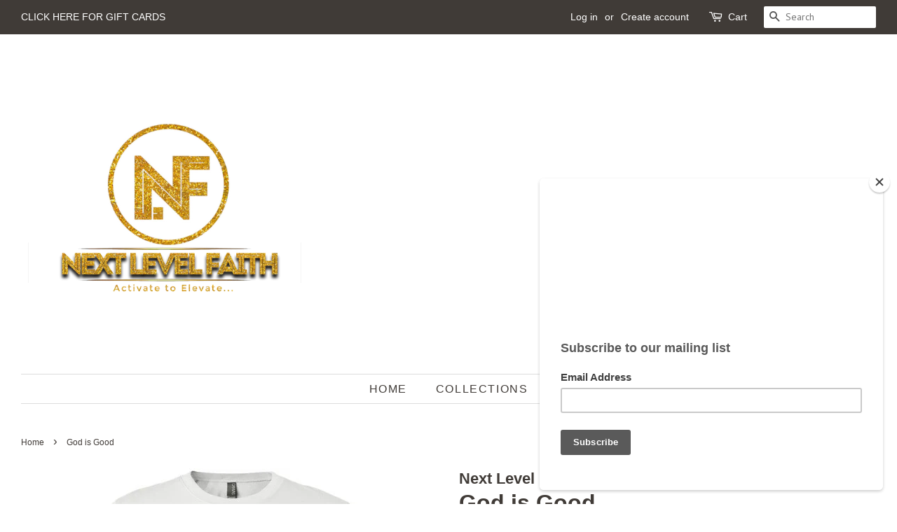

--- FILE ---
content_type: text/html; charset=utf-8
request_url: https://nextlevelfaithapparel.com/products/god-is-good
body_size: 18150
content:
<!doctype html>
<!--[if lt IE 7]><html class="no-js lt-ie9 lt-ie8 lt-ie7" lang="en"> <![endif]-->
<!--[if IE 7]><html class="no-js lt-ie9 lt-ie8" lang="en"> <![endif]-->
<!--[if IE 8]><html class="no-js lt-ie9" lang="en"> <![endif]-->
<!--[if IE 9 ]><html class="ie9 no-js"> <![endif]-->
<!--[if (gt IE 9)|!(IE)]><!--> <html class="no-js"> <!--<![endif]-->
<head>

  <!-- Basic page needs ================================================== -->
  <meta charset="utf-8">
  <meta http-equiv="X-UA-Compatible" content="IE=edge,chrome=1">

  

  <!-- Title and description ================================================== -->
  <title>
  God is Good &ndash; Next Level Faith
  </title>

  
  <meta name="description" content="Let the world know of God&#39;s goodness with the God is Good tee!">
  

  <!-- Social meta ================================================== -->
  <!-- /snippets/social-meta-tags.liquid -->




<meta property="og:site_name" content="Next Level Faith">
<meta property="og:url" content="https://nextlevelfaithapparel.com/products/god-is-good">
<meta property="og:title" content="God is Good">
<meta property="og:type" content="product">
<meta property="og:description" content="Let the world know of God&#39;s goodness with the God is Good tee!">

  <meta property="og:price:amount" content="15.00">
  <meta property="og:price:currency" content="USD">

<meta property="og:image" content="http://nextlevelfaithapparel.com/cdn/shop/products/front_912f2297-404b-40eb-9f11-5ddf6ec34305_1200x1200.jpg?v=1499473696"><meta property="og:image" content="http://nextlevelfaithapparel.com/cdn/shop/products/10210_4540_0_e776eb8c-cf3d-4680-a3d2-700a25f011f6_1200x1200.jpg?v=1499473697"><meta property="og:image" content="http://nextlevelfaithapparel.com/cdn/shop/products/10210_4565_0_b05c51ea-fa19-47e4-a4d9-c863d41b74b0_1200x1200.jpg?v=1499473698">
<meta property="og:image:secure_url" content="https://nextlevelfaithapparel.com/cdn/shop/products/front_912f2297-404b-40eb-9f11-5ddf6ec34305_1200x1200.jpg?v=1499473696"><meta property="og:image:secure_url" content="https://nextlevelfaithapparel.com/cdn/shop/products/10210_4540_0_e776eb8c-cf3d-4680-a3d2-700a25f011f6_1200x1200.jpg?v=1499473697"><meta property="og:image:secure_url" content="https://nextlevelfaithapparel.com/cdn/shop/products/10210_4565_0_b05c51ea-fa19-47e4-a4d9-c863d41b74b0_1200x1200.jpg?v=1499473698">


<meta name="twitter:card" content="summary_large_image">
<meta name="twitter:title" content="God is Good">
<meta name="twitter:description" content="Let the world know of God&#39;s goodness with the God is Good tee!">


  <!-- Helpers ================================================== -->
  <link rel="canonical" href="https://nextlevelfaithapparel.com/products/god-is-good">
  <meta name="viewport" content="width=device-width,initial-scale=1">
  <meta name="theme-color" content="#f25c54">

  <!-- CSS ================================================== -->
  <link href="//nextlevelfaithapparel.com/cdn/shop/t/4/assets/timber.scss.css?v=50457852165850194711696176332" rel="stylesheet" type="text/css" media="all" />
  <link href="//nextlevelfaithapparel.com/cdn/shop/t/4/assets/theme.scss.css?v=122711693808999794581696176332" rel="stylesheet" type="text/css" media="all" />

  
  
  
  <link href="//fonts.googleapis.com/css?family=PT+Sans:400,700" rel="stylesheet" type="text/css" media="all" />





  <script>
    window.theme = window.theme || {};

    var theme = {
      strings: {
        addToCart: "Add to Cart",
        soldOut: "Sold Out",
        unavailable: "Unavailable",
        zoomClose: "Close (Esc)",
        zoomPrev: "Previous (Left arrow key)",
        zoomNext: "Next (Right arrow key)",
        addressError: "Error looking up that address",
        addressNoResults: "No results for that address",
        addressQueryLimit: "You have exceeded the Google API usage limit. Consider upgrading to a \u003ca href=\"https:\/\/developers.google.com\/maps\/premium\/usage-limits\"\u003ePremium Plan\u003c\/a\u003e.",
        authError: "There was a problem authenticating your Google Maps API Key."
      },
      settings: {
        // Adding some settings to allow the editor to update correctly when they are changed
        enableWideLayout: true,
        typeAccentTransform: true,
        typeAccentSpacing: true,
        baseFontSize: '16px',
        headerBaseFontSize: '32px',
        accentFontSize: '16px'
      },
      variables: {
        mediaQueryMedium: 'screen and (max-width: 768px)',
        bpSmall: false
      },
      moneyFormat: "${{amount}}"
    }

    document.documentElement.className = document.documentElement.className.replace('no-js', 'supports-js');
  </script>

  <!-- Header hook for plugins ================================================== -->
  <script>window.performance && window.performance.mark && window.performance.mark('shopify.content_for_header.start');</script><meta id="shopify-digital-wallet" name="shopify-digital-wallet" content="/19252381/digital_wallets/dialog">
<meta name="shopify-checkout-api-token" content="d884e768764691e69487d7bdd95806ba">
<meta id="in-context-paypal-metadata" data-shop-id="19252381" data-venmo-supported="false" data-environment="production" data-locale="en_US" data-paypal-v4="true" data-currency="USD">
<link rel="alternate" type="application/json+oembed" href="https://nextlevelfaithapparel.com/products/god-is-good.oembed">
<script async="async" src="/checkouts/internal/preloads.js?locale=en-US"></script>
<link rel="preconnect" href="https://shop.app" crossorigin="anonymous">
<script async="async" src="https://shop.app/checkouts/internal/preloads.js?locale=en-US&shop_id=19252381" crossorigin="anonymous"></script>
<script id="apple-pay-shop-capabilities" type="application/json">{"shopId":19252381,"countryCode":"US","currencyCode":"USD","merchantCapabilities":["supports3DS"],"merchantId":"gid:\/\/shopify\/Shop\/19252381","merchantName":"Next Level Faith","requiredBillingContactFields":["postalAddress","email","phone"],"requiredShippingContactFields":["postalAddress","email","phone"],"shippingType":"shipping","supportedNetworks":["visa","masterCard","amex","discover","elo","jcb"],"total":{"type":"pending","label":"Next Level Faith","amount":"1.00"},"shopifyPaymentsEnabled":true,"supportsSubscriptions":true}</script>
<script id="shopify-features" type="application/json">{"accessToken":"d884e768764691e69487d7bdd95806ba","betas":["rich-media-storefront-analytics"],"domain":"nextlevelfaithapparel.com","predictiveSearch":true,"shopId":19252381,"locale":"en"}</script>
<script>var Shopify = Shopify || {};
Shopify.shop = "next-level-faith.myshopify.com";
Shopify.locale = "en";
Shopify.currency = {"active":"USD","rate":"1.0"};
Shopify.country = "US";
Shopify.theme = {"name":"Minimal with Installments message","id":127997870230,"schema_name":"Minimal","schema_version":"5.2.1","theme_store_id":380,"role":"main"};
Shopify.theme.handle = "null";
Shopify.theme.style = {"id":null,"handle":null};
Shopify.cdnHost = "nextlevelfaithapparel.com/cdn";
Shopify.routes = Shopify.routes || {};
Shopify.routes.root = "/";</script>
<script type="module">!function(o){(o.Shopify=o.Shopify||{}).modules=!0}(window);</script>
<script>!function(o){function n(){var o=[];function n(){o.push(Array.prototype.slice.apply(arguments))}return n.q=o,n}var t=o.Shopify=o.Shopify||{};t.loadFeatures=n(),t.autoloadFeatures=n()}(window);</script>
<script>
  window.ShopifyPay = window.ShopifyPay || {};
  window.ShopifyPay.apiHost = "shop.app\/pay";
  window.ShopifyPay.redirectState = null;
</script>
<script id="shop-js-analytics" type="application/json">{"pageType":"product"}</script>
<script defer="defer" async type="module" src="//nextlevelfaithapparel.com/cdn/shopifycloud/shop-js/modules/v2/client.init-shop-cart-sync_BT-GjEfc.en.esm.js"></script>
<script defer="defer" async type="module" src="//nextlevelfaithapparel.com/cdn/shopifycloud/shop-js/modules/v2/chunk.common_D58fp_Oc.esm.js"></script>
<script defer="defer" async type="module" src="//nextlevelfaithapparel.com/cdn/shopifycloud/shop-js/modules/v2/chunk.modal_xMitdFEc.esm.js"></script>
<script type="module">
  await import("//nextlevelfaithapparel.com/cdn/shopifycloud/shop-js/modules/v2/client.init-shop-cart-sync_BT-GjEfc.en.esm.js");
await import("//nextlevelfaithapparel.com/cdn/shopifycloud/shop-js/modules/v2/chunk.common_D58fp_Oc.esm.js");
await import("//nextlevelfaithapparel.com/cdn/shopifycloud/shop-js/modules/v2/chunk.modal_xMitdFEc.esm.js");

  window.Shopify.SignInWithShop?.initShopCartSync?.({"fedCMEnabled":true,"windoidEnabled":true});

</script>
<script defer="defer" async type="module" src="//nextlevelfaithapparel.com/cdn/shopifycloud/shop-js/modules/v2/client.payment-terms_Ci9AEqFq.en.esm.js"></script>
<script defer="defer" async type="module" src="//nextlevelfaithapparel.com/cdn/shopifycloud/shop-js/modules/v2/chunk.common_D58fp_Oc.esm.js"></script>
<script defer="defer" async type="module" src="//nextlevelfaithapparel.com/cdn/shopifycloud/shop-js/modules/v2/chunk.modal_xMitdFEc.esm.js"></script>
<script type="module">
  await import("//nextlevelfaithapparel.com/cdn/shopifycloud/shop-js/modules/v2/client.payment-terms_Ci9AEqFq.en.esm.js");
await import("//nextlevelfaithapparel.com/cdn/shopifycloud/shop-js/modules/v2/chunk.common_D58fp_Oc.esm.js");
await import("//nextlevelfaithapparel.com/cdn/shopifycloud/shop-js/modules/v2/chunk.modal_xMitdFEc.esm.js");

  
</script>
<script>
  window.Shopify = window.Shopify || {};
  if (!window.Shopify.featureAssets) window.Shopify.featureAssets = {};
  window.Shopify.featureAssets['shop-js'] = {"shop-cart-sync":["modules/v2/client.shop-cart-sync_DZOKe7Ll.en.esm.js","modules/v2/chunk.common_D58fp_Oc.esm.js","modules/v2/chunk.modal_xMitdFEc.esm.js"],"init-fed-cm":["modules/v2/client.init-fed-cm_B6oLuCjv.en.esm.js","modules/v2/chunk.common_D58fp_Oc.esm.js","modules/v2/chunk.modal_xMitdFEc.esm.js"],"shop-cash-offers":["modules/v2/client.shop-cash-offers_D2sdYoxE.en.esm.js","modules/v2/chunk.common_D58fp_Oc.esm.js","modules/v2/chunk.modal_xMitdFEc.esm.js"],"shop-login-button":["modules/v2/client.shop-login-button_QeVjl5Y3.en.esm.js","modules/v2/chunk.common_D58fp_Oc.esm.js","modules/v2/chunk.modal_xMitdFEc.esm.js"],"pay-button":["modules/v2/client.pay-button_DXTOsIq6.en.esm.js","modules/v2/chunk.common_D58fp_Oc.esm.js","modules/v2/chunk.modal_xMitdFEc.esm.js"],"shop-button":["modules/v2/client.shop-button_DQZHx9pm.en.esm.js","modules/v2/chunk.common_D58fp_Oc.esm.js","modules/v2/chunk.modal_xMitdFEc.esm.js"],"avatar":["modules/v2/client.avatar_BTnouDA3.en.esm.js"],"init-windoid":["modules/v2/client.init-windoid_CR1B-cfM.en.esm.js","modules/v2/chunk.common_D58fp_Oc.esm.js","modules/v2/chunk.modal_xMitdFEc.esm.js"],"init-shop-for-new-customer-accounts":["modules/v2/client.init-shop-for-new-customer-accounts_C_vY_xzh.en.esm.js","modules/v2/client.shop-login-button_QeVjl5Y3.en.esm.js","modules/v2/chunk.common_D58fp_Oc.esm.js","modules/v2/chunk.modal_xMitdFEc.esm.js"],"init-shop-email-lookup-coordinator":["modules/v2/client.init-shop-email-lookup-coordinator_BI7n9ZSv.en.esm.js","modules/v2/chunk.common_D58fp_Oc.esm.js","modules/v2/chunk.modal_xMitdFEc.esm.js"],"init-shop-cart-sync":["modules/v2/client.init-shop-cart-sync_BT-GjEfc.en.esm.js","modules/v2/chunk.common_D58fp_Oc.esm.js","modules/v2/chunk.modal_xMitdFEc.esm.js"],"shop-toast-manager":["modules/v2/client.shop-toast-manager_DiYdP3xc.en.esm.js","modules/v2/chunk.common_D58fp_Oc.esm.js","modules/v2/chunk.modal_xMitdFEc.esm.js"],"init-customer-accounts":["modules/v2/client.init-customer-accounts_D9ZNqS-Q.en.esm.js","modules/v2/client.shop-login-button_QeVjl5Y3.en.esm.js","modules/v2/chunk.common_D58fp_Oc.esm.js","modules/v2/chunk.modal_xMitdFEc.esm.js"],"init-customer-accounts-sign-up":["modules/v2/client.init-customer-accounts-sign-up_iGw4briv.en.esm.js","modules/v2/client.shop-login-button_QeVjl5Y3.en.esm.js","modules/v2/chunk.common_D58fp_Oc.esm.js","modules/v2/chunk.modal_xMitdFEc.esm.js"],"shop-follow-button":["modules/v2/client.shop-follow-button_CqMgW2wH.en.esm.js","modules/v2/chunk.common_D58fp_Oc.esm.js","modules/v2/chunk.modal_xMitdFEc.esm.js"],"checkout-modal":["modules/v2/client.checkout-modal_xHeaAweL.en.esm.js","modules/v2/chunk.common_D58fp_Oc.esm.js","modules/v2/chunk.modal_xMitdFEc.esm.js"],"shop-login":["modules/v2/client.shop-login_D91U-Q7h.en.esm.js","modules/v2/chunk.common_D58fp_Oc.esm.js","modules/v2/chunk.modal_xMitdFEc.esm.js"],"lead-capture":["modules/v2/client.lead-capture_BJmE1dJe.en.esm.js","modules/v2/chunk.common_D58fp_Oc.esm.js","modules/v2/chunk.modal_xMitdFEc.esm.js"],"payment-terms":["modules/v2/client.payment-terms_Ci9AEqFq.en.esm.js","modules/v2/chunk.common_D58fp_Oc.esm.js","modules/v2/chunk.modal_xMitdFEc.esm.js"]};
</script>
<script>(function() {
  var isLoaded = false;
  function asyncLoad() {
    if (isLoaded) return;
    isLoaded = true;
    var urls = ["https:\/\/chimpstatic.com\/mcjs-connected\/js\/users\/6d7b8aaab21d277923b0cd8b3\/7d21b24c32e9b9216be2e9323.js?shop=next-level-faith.myshopify.com","https:\/\/chimpstatic.com\/mcjs-connected\/js\/users\/6d7b8aaab21d277923b0cd8b3\/93db916796a58f3cdc2db62ad.js?shop=next-level-faith.myshopify.com","\/\/cdn.shopify.com\/proxy\/a8f27005c22e3fc0279a9b5efd8711a0d4468514d82f20458b04dde9986b7593\/static.cdn.printful.com\/static\/js\/external\/shopify-product-customizer.js?v=0.28\u0026shop=next-level-faith.myshopify.com\u0026sp-cache-control=cHVibGljLCBtYXgtYWdlPTkwMA"];
    for (var i = 0; i < urls.length; i++) {
      var s = document.createElement('script');
      s.type = 'text/javascript';
      s.async = true;
      s.src = urls[i];
      var x = document.getElementsByTagName('script')[0];
      x.parentNode.insertBefore(s, x);
    }
  };
  if(window.attachEvent) {
    window.attachEvent('onload', asyncLoad);
  } else {
    window.addEventListener('load', asyncLoad, false);
  }
})();</script>
<script id="__st">var __st={"a":19252381,"offset":-18000,"reqid":"df98e8c9-8f6c-4e7a-9edb-bd9f12ad84ef-1769034520","pageurl":"nextlevelfaithapparel.com\/products\/god-is-good","u":"f0a48a7beb14","p":"product","rtyp":"product","rid":11115092693};</script>
<script>window.ShopifyPaypalV4VisibilityTracking = true;</script>
<script id="captcha-bootstrap">!function(){'use strict';const t='contact',e='account',n='new_comment',o=[[t,t],['blogs',n],['comments',n],[t,'customer']],c=[[e,'customer_login'],[e,'guest_login'],[e,'recover_customer_password'],[e,'create_customer']],r=t=>t.map((([t,e])=>`form[action*='/${t}']:not([data-nocaptcha='true']) input[name='form_type'][value='${e}']`)).join(','),a=t=>()=>t?[...document.querySelectorAll(t)].map((t=>t.form)):[];function s(){const t=[...o],e=r(t);return a(e)}const i='password',u='form_key',d=['recaptcha-v3-token','g-recaptcha-response','h-captcha-response',i],f=()=>{try{return window.sessionStorage}catch{return}},m='__shopify_v',_=t=>t.elements[u];function p(t,e,n=!1){try{const o=window.sessionStorage,c=JSON.parse(o.getItem(e)),{data:r}=function(t){const{data:e,action:n}=t;return t[m]||n?{data:e,action:n}:{data:t,action:n}}(c);for(const[e,n]of Object.entries(r))t.elements[e]&&(t.elements[e].value=n);n&&o.removeItem(e)}catch(o){console.error('form repopulation failed',{error:o})}}const l='form_type',E='cptcha';function T(t){t.dataset[E]=!0}const w=window,h=w.document,L='Shopify',v='ce_forms',y='captcha';let A=!1;((t,e)=>{const n=(g='f06e6c50-85a8-45c8-87d0-21a2b65856fe',I='https://cdn.shopify.com/shopifycloud/storefront-forms-hcaptcha/ce_storefront_forms_captcha_hcaptcha.v1.5.2.iife.js',D={infoText:'Protected by hCaptcha',privacyText:'Privacy',termsText:'Terms'},(t,e,n)=>{const o=w[L][v],c=o.bindForm;if(c)return c(t,g,e,D).then(n);var r;o.q.push([[t,g,e,D],n]),r=I,A||(h.body.append(Object.assign(h.createElement('script'),{id:'captcha-provider',async:!0,src:r})),A=!0)});var g,I,D;w[L]=w[L]||{},w[L][v]=w[L][v]||{},w[L][v].q=[],w[L][y]=w[L][y]||{},w[L][y].protect=function(t,e){n(t,void 0,e),T(t)},Object.freeze(w[L][y]),function(t,e,n,w,h,L){const[v,y,A,g]=function(t,e,n){const i=e?o:[],u=t?c:[],d=[...i,...u],f=r(d),m=r(i),_=r(d.filter((([t,e])=>n.includes(e))));return[a(f),a(m),a(_),s()]}(w,h,L),I=t=>{const e=t.target;return e instanceof HTMLFormElement?e:e&&e.form},D=t=>v().includes(t);t.addEventListener('submit',(t=>{const e=I(t);if(!e)return;const n=D(e)&&!e.dataset.hcaptchaBound&&!e.dataset.recaptchaBound,o=_(e),c=g().includes(e)&&(!o||!o.value);(n||c)&&t.preventDefault(),c&&!n&&(function(t){try{if(!f())return;!function(t){const e=f();if(!e)return;const n=_(t);if(!n)return;const o=n.value;o&&e.removeItem(o)}(t);const e=Array.from(Array(32),(()=>Math.random().toString(36)[2])).join('');!function(t,e){_(t)||t.append(Object.assign(document.createElement('input'),{type:'hidden',name:u})),t.elements[u].value=e}(t,e),function(t,e){const n=f();if(!n)return;const o=[...t.querySelectorAll(`input[type='${i}']`)].map((({name:t})=>t)),c=[...d,...o],r={};for(const[a,s]of new FormData(t).entries())c.includes(a)||(r[a]=s);n.setItem(e,JSON.stringify({[m]:1,action:t.action,data:r}))}(t,e)}catch(e){console.error('failed to persist form',e)}}(e),e.submit())}));const S=(t,e)=>{t&&!t.dataset[E]&&(n(t,e.some((e=>e===t))),T(t))};for(const o of['focusin','change'])t.addEventListener(o,(t=>{const e=I(t);D(e)&&S(e,y())}));const B=e.get('form_key'),M=e.get(l),P=B&&M;t.addEventListener('DOMContentLoaded',(()=>{const t=y();if(P)for(const e of t)e.elements[l].value===M&&p(e,B);[...new Set([...A(),...v().filter((t=>'true'===t.dataset.shopifyCaptcha))])].forEach((e=>S(e,t)))}))}(h,new URLSearchParams(w.location.search),n,t,e,['guest_login'])})(!0,!0)}();</script>
<script integrity="sha256-4kQ18oKyAcykRKYeNunJcIwy7WH5gtpwJnB7kiuLZ1E=" data-source-attribution="shopify.loadfeatures" defer="defer" src="//nextlevelfaithapparel.com/cdn/shopifycloud/storefront/assets/storefront/load_feature-a0a9edcb.js" crossorigin="anonymous"></script>
<script crossorigin="anonymous" defer="defer" src="//nextlevelfaithapparel.com/cdn/shopifycloud/storefront/assets/shopify_pay/storefront-65b4c6d7.js?v=20250812"></script>
<script data-source-attribution="shopify.dynamic_checkout.dynamic.init">var Shopify=Shopify||{};Shopify.PaymentButton=Shopify.PaymentButton||{isStorefrontPortableWallets:!0,init:function(){window.Shopify.PaymentButton.init=function(){};var t=document.createElement("script");t.src="https://nextlevelfaithapparel.com/cdn/shopifycloud/portable-wallets/latest/portable-wallets.en.js",t.type="module",document.head.appendChild(t)}};
</script>
<script data-source-attribution="shopify.dynamic_checkout.buyer_consent">
  function portableWalletsHideBuyerConsent(e){var t=document.getElementById("shopify-buyer-consent"),n=document.getElementById("shopify-subscription-policy-button");t&&n&&(t.classList.add("hidden"),t.setAttribute("aria-hidden","true"),n.removeEventListener("click",e))}function portableWalletsShowBuyerConsent(e){var t=document.getElementById("shopify-buyer-consent"),n=document.getElementById("shopify-subscription-policy-button");t&&n&&(t.classList.remove("hidden"),t.removeAttribute("aria-hidden"),n.addEventListener("click",e))}window.Shopify?.PaymentButton&&(window.Shopify.PaymentButton.hideBuyerConsent=portableWalletsHideBuyerConsent,window.Shopify.PaymentButton.showBuyerConsent=portableWalletsShowBuyerConsent);
</script>
<script data-source-attribution="shopify.dynamic_checkout.cart.bootstrap">document.addEventListener("DOMContentLoaded",(function(){function t(){return document.querySelector("shopify-accelerated-checkout-cart, shopify-accelerated-checkout")}if(t())Shopify.PaymentButton.init();else{new MutationObserver((function(e,n){t()&&(Shopify.PaymentButton.init(),n.disconnect())})).observe(document.body,{childList:!0,subtree:!0})}}));
</script>
<link id="shopify-accelerated-checkout-styles" rel="stylesheet" media="screen" href="https://nextlevelfaithapparel.com/cdn/shopifycloud/portable-wallets/latest/accelerated-checkout-backwards-compat.css" crossorigin="anonymous">
<style id="shopify-accelerated-checkout-cart">
        #shopify-buyer-consent {
  margin-top: 1em;
  display: inline-block;
  width: 100%;
}

#shopify-buyer-consent.hidden {
  display: none;
}

#shopify-subscription-policy-button {
  background: none;
  border: none;
  padding: 0;
  text-decoration: underline;
  font-size: inherit;
  cursor: pointer;
}

#shopify-subscription-policy-button::before {
  box-shadow: none;
}

      </style>

<script>window.performance && window.performance.mark && window.performance.mark('shopify.content_for_header.end');</script>

  
<!--[if lt IE 9]>
<script src="//cdnjs.cloudflare.com/ajax/libs/html5shiv/3.7.2/html5shiv.min.js" type="text/javascript"></script>
<![endif]-->


  <script src="//nextlevelfaithapparel.com/cdn/shop/t/4/assets/jquery-2.2.3.min.js?v=58211863146907186831642081123" type="text/javascript"></script>

  <!--[if (gt IE 9)|!(IE)]><!--><script src="//nextlevelfaithapparel.com/cdn/shop/t/4/assets/lazysizes.min.js?v=177476512571513845041642081124" async="async"></script><!--<![endif]-->
  <!--[if lte IE 9]><script src="//nextlevelfaithapparel.com/cdn/shop/t/4/assets/lazysizes.min.js?v=177476512571513845041642081124"></script><![endif]-->

  
  

<link href="https://monorail-edge.shopifysvc.com" rel="dns-prefetch">
<script>(function(){if ("sendBeacon" in navigator && "performance" in window) {try {var session_token_from_headers = performance.getEntriesByType('navigation')[0].serverTiming.find(x => x.name == '_s').description;} catch {var session_token_from_headers = undefined;}var session_cookie_matches = document.cookie.match(/_shopify_s=([^;]*)/);var session_token_from_cookie = session_cookie_matches && session_cookie_matches.length === 2 ? session_cookie_matches[1] : "";var session_token = session_token_from_headers || session_token_from_cookie || "";function handle_abandonment_event(e) {var entries = performance.getEntries().filter(function(entry) {return /monorail-edge.shopifysvc.com/.test(entry.name);});if (!window.abandonment_tracked && entries.length === 0) {window.abandonment_tracked = true;var currentMs = Date.now();var navigation_start = performance.timing.navigationStart;var payload = {shop_id: 19252381,url: window.location.href,navigation_start,duration: currentMs - navigation_start,session_token,page_type: "product"};window.navigator.sendBeacon("https://monorail-edge.shopifysvc.com/v1/produce", JSON.stringify({schema_id: "online_store_buyer_site_abandonment/1.1",payload: payload,metadata: {event_created_at_ms: currentMs,event_sent_at_ms: currentMs}}));}}window.addEventListener('pagehide', handle_abandonment_event);}}());</script>
<script id="web-pixels-manager-setup">(function e(e,d,r,n,o){if(void 0===o&&(o={}),!Boolean(null===(a=null===(i=window.Shopify)||void 0===i?void 0:i.analytics)||void 0===a?void 0:a.replayQueue)){var i,a;window.Shopify=window.Shopify||{};var t=window.Shopify;t.analytics=t.analytics||{};var s=t.analytics;s.replayQueue=[],s.publish=function(e,d,r){return s.replayQueue.push([e,d,r]),!0};try{self.performance.mark("wpm:start")}catch(e){}var l=function(){var e={modern:/Edge?\/(1{2}[4-9]|1[2-9]\d|[2-9]\d{2}|\d{4,})\.\d+(\.\d+|)|Firefox\/(1{2}[4-9]|1[2-9]\d|[2-9]\d{2}|\d{4,})\.\d+(\.\d+|)|Chrom(ium|e)\/(9{2}|\d{3,})\.\d+(\.\d+|)|(Maci|X1{2}).+ Version\/(15\.\d+|(1[6-9]|[2-9]\d|\d{3,})\.\d+)([,.]\d+|)( \(\w+\)|)( Mobile\/\w+|) Safari\/|Chrome.+OPR\/(9{2}|\d{3,})\.\d+\.\d+|(CPU[ +]OS|iPhone[ +]OS|CPU[ +]iPhone|CPU IPhone OS|CPU iPad OS)[ +]+(15[._]\d+|(1[6-9]|[2-9]\d|\d{3,})[._]\d+)([._]\d+|)|Android:?[ /-](13[3-9]|1[4-9]\d|[2-9]\d{2}|\d{4,})(\.\d+|)(\.\d+|)|Android.+Firefox\/(13[5-9]|1[4-9]\d|[2-9]\d{2}|\d{4,})\.\d+(\.\d+|)|Android.+Chrom(ium|e)\/(13[3-9]|1[4-9]\d|[2-9]\d{2}|\d{4,})\.\d+(\.\d+|)|SamsungBrowser\/([2-9]\d|\d{3,})\.\d+/,legacy:/Edge?\/(1[6-9]|[2-9]\d|\d{3,})\.\d+(\.\d+|)|Firefox\/(5[4-9]|[6-9]\d|\d{3,})\.\d+(\.\d+|)|Chrom(ium|e)\/(5[1-9]|[6-9]\d|\d{3,})\.\d+(\.\d+|)([\d.]+$|.*Safari\/(?![\d.]+ Edge\/[\d.]+$))|(Maci|X1{2}).+ Version\/(10\.\d+|(1[1-9]|[2-9]\d|\d{3,})\.\d+)([,.]\d+|)( \(\w+\)|)( Mobile\/\w+|) Safari\/|Chrome.+OPR\/(3[89]|[4-9]\d|\d{3,})\.\d+\.\d+|(CPU[ +]OS|iPhone[ +]OS|CPU[ +]iPhone|CPU IPhone OS|CPU iPad OS)[ +]+(10[._]\d+|(1[1-9]|[2-9]\d|\d{3,})[._]\d+)([._]\d+|)|Android:?[ /-](13[3-9]|1[4-9]\d|[2-9]\d{2}|\d{4,})(\.\d+|)(\.\d+|)|Mobile Safari.+OPR\/([89]\d|\d{3,})\.\d+\.\d+|Android.+Firefox\/(13[5-9]|1[4-9]\d|[2-9]\d{2}|\d{4,})\.\d+(\.\d+|)|Android.+Chrom(ium|e)\/(13[3-9]|1[4-9]\d|[2-9]\d{2}|\d{4,})\.\d+(\.\d+|)|Android.+(UC? ?Browser|UCWEB|U3)[ /]?(15\.([5-9]|\d{2,})|(1[6-9]|[2-9]\d|\d{3,})\.\d+)\.\d+|SamsungBrowser\/(5\.\d+|([6-9]|\d{2,})\.\d+)|Android.+MQ{2}Browser\/(14(\.(9|\d{2,})|)|(1[5-9]|[2-9]\d|\d{3,})(\.\d+|))(\.\d+|)|K[Aa][Ii]OS\/(3\.\d+|([4-9]|\d{2,})\.\d+)(\.\d+|)/},d=e.modern,r=e.legacy,n=navigator.userAgent;return n.match(d)?"modern":n.match(r)?"legacy":"unknown"}(),u="modern"===l?"modern":"legacy",c=(null!=n?n:{modern:"",legacy:""})[u],f=function(e){return[e.baseUrl,"/wpm","/b",e.hashVersion,"modern"===e.buildTarget?"m":"l",".js"].join("")}({baseUrl:d,hashVersion:r,buildTarget:u}),m=function(e){var d=e.version,r=e.bundleTarget,n=e.surface,o=e.pageUrl,i=e.monorailEndpoint;return{emit:function(e){var a=e.status,t=e.errorMsg,s=(new Date).getTime(),l=JSON.stringify({metadata:{event_sent_at_ms:s},events:[{schema_id:"web_pixels_manager_load/3.1",payload:{version:d,bundle_target:r,page_url:o,status:a,surface:n,error_msg:t},metadata:{event_created_at_ms:s}}]});if(!i)return console&&console.warn&&console.warn("[Web Pixels Manager] No Monorail endpoint provided, skipping logging."),!1;try{return self.navigator.sendBeacon.bind(self.navigator)(i,l)}catch(e){}var u=new XMLHttpRequest;try{return u.open("POST",i,!0),u.setRequestHeader("Content-Type","text/plain"),u.send(l),!0}catch(e){return console&&console.warn&&console.warn("[Web Pixels Manager] Got an unhandled error while logging to Monorail."),!1}}}}({version:r,bundleTarget:l,surface:e.surface,pageUrl:self.location.href,monorailEndpoint:e.monorailEndpoint});try{o.browserTarget=l,function(e){var d=e.src,r=e.async,n=void 0===r||r,o=e.onload,i=e.onerror,a=e.sri,t=e.scriptDataAttributes,s=void 0===t?{}:t,l=document.createElement("script"),u=document.querySelector("head"),c=document.querySelector("body");if(l.async=n,l.src=d,a&&(l.integrity=a,l.crossOrigin="anonymous"),s)for(var f in s)if(Object.prototype.hasOwnProperty.call(s,f))try{l.dataset[f]=s[f]}catch(e){}if(o&&l.addEventListener("load",o),i&&l.addEventListener("error",i),u)u.appendChild(l);else{if(!c)throw new Error("Did not find a head or body element to append the script");c.appendChild(l)}}({src:f,async:!0,onload:function(){if(!function(){var e,d;return Boolean(null===(d=null===(e=window.Shopify)||void 0===e?void 0:e.analytics)||void 0===d?void 0:d.initialized)}()){var d=window.webPixelsManager.init(e)||void 0;if(d){var r=window.Shopify.analytics;r.replayQueue.forEach((function(e){var r=e[0],n=e[1],o=e[2];d.publishCustomEvent(r,n,o)})),r.replayQueue=[],r.publish=d.publishCustomEvent,r.visitor=d.visitor,r.initialized=!0}}},onerror:function(){return m.emit({status:"failed",errorMsg:"".concat(f," has failed to load")})},sri:function(e){var d=/^sha384-[A-Za-z0-9+/=]+$/;return"string"==typeof e&&d.test(e)}(c)?c:"",scriptDataAttributes:o}),m.emit({status:"loading"})}catch(e){m.emit({status:"failed",errorMsg:(null==e?void 0:e.message)||"Unknown error"})}}})({shopId: 19252381,storefrontBaseUrl: "https://nextlevelfaithapparel.com",extensionsBaseUrl: "https://extensions.shopifycdn.com/cdn/shopifycloud/web-pixels-manager",monorailEndpoint: "https://monorail-edge.shopifysvc.com/unstable/produce_batch",surface: "storefront-renderer",enabledBetaFlags: ["2dca8a86"],webPixelsConfigList: [{"id":"1466531990","configuration":"{\"storeIdentity\":\"next-level-faith.myshopify.com\",\"baseURL\":\"https:\\\/\\\/api.printful.com\\\/shopify-pixels\"}","eventPayloadVersion":"v1","runtimeContext":"STRICT","scriptVersion":"74f275712857ab41bea9d998dcb2f9da","type":"APP","apiClientId":156624,"privacyPurposes":["ANALYTICS","MARKETING","SALE_OF_DATA"],"dataSharingAdjustments":{"protectedCustomerApprovalScopes":["read_customer_address","read_customer_email","read_customer_name","read_customer_personal_data","read_customer_phone"]}},{"id":"shopify-app-pixel","configuration":"{}","eventPayloadVersion":"v1","runtimeContext":"STRICT","scriptVersion":"0450","apiClientId":"shopify-pixel","type":"APP","privacyPurposes":["ANALYTICS","MARKETING"]},{"id":"shopify-custom-pixel","eventPayloadVersion":"v1","runtimeContext":"LAX","scriptVersion":"0450","apiClientId":"shopify-pixel","type":"CUSTOM","privacyPurposes":["ANALYTICS","MARKETING"]}],isMerchantRequest: false,initData: {"shop":{"name":"Next Level Faith","paymentSettings":{"currencyCode":"USD"},"myshopifyDomain":"next-level-faith.myshopify.com","countryCode":"US","storefrontUrl":"https:\/\/nextlevelfaithapparel.com"},"customer":null,"cart":null,"checkout":null,"productVariants":[{"price":{"amount":15.0,"currencyCode":"USD"},"product":{"title":"God is Good","vendor":"Next Level Faith","id":"11115092693","untranslatedTitle":"God is Good","url":"\/products\/god-is-good","type":""},"id":"46536254997","image":{"src":"\/\/nextlevelfaithapparel.com\/cdn\/shop\/products\/front_912f2297-404b-40eb-9f11-5ddf6ec34305.jpg?v=1499473696"},"sku":"TS.13533313","title":"White \/ S","untranslatedTitle":"White \/ S"},{"price":{"amount":15.0,"currencyCode":"USD"},"product":{"title":"God is Good","vendor":"Next Level Faith","id":"11115092693","untranslatedTitle":"God is Good","url":"\/products\/god-is-good","type":""},"id":"46536255061","image":{"src":"\/\/nextlevelfaithapparel.com\/cdn\/shop\/products\/front_912f2297-404b-40eb-9f11-5ddf6ec34305.jpg?v=1499473696"},"sku":"TS.13533314","title":"White \/ M","untranslatedTitle":"White \/ M"},{"price":{"amount":15.0,"currencyCode":"USD"},"product":{"title":"God is Good","vendor":"Next Level Faith","id":"11115092693","untranslatedTitle":"God is Good","url":"\/products\/god-is-good","type":""},"id":"46536255189","image":{"src":"\/\/nextlevelfaithapparel.com\/cdn\/shop\/products\/front_912f2297-404b-40eb-9f11-5ddf6ec34305.jpg?v=1499473696"},"sku":"TS.13533315","title":"White \/ L","untranslatedTitle":"White \/ L"},{"price":{"amount":15.0,"currencyCode":"USD"},"product":{"title":"God is Good","vendor":"Next Level Faith","id":"11115092693","untranslatedTitle":"God is Good","url":"\/products\/god-is-good","type":""},"id":"46536255253","image":{"src":"\/\/nextlevelfaithapparel.com\/cdn\/shop\/products\/front_912f2297-404b-40eb-9f11-5ddf6ec34305.jpg?v=1499473696"},"sku":"TS.13533316","title":"White \/ XL","untranslatedTitle":"White \/ XL"},{"price":{"amount":16.5,"currencyCode":"USD"},"product":{"title":"God is Good","vendor":"Next Level Faith","id":"11115092693","untranslatedTitle":"God is Good","url":"\/products\/god-is-good","type":""},"id":"46536255317","image":{"src":"\/\/nextlevelfaithapparel.com\/cdn\/shop\/products\/front_912f2297-404b-40eb-9f11-5ddf6ec34305.jpg?v=1499473696"},"sku":"TS.13533317","title":"White \/ 2XL","untranslatedTitle":"White \/ 2XL"},{"price":{"amount":17.5,"currencyCode":"USD"},"product":{"title":"God is Good","vendor":"Next Level Faith","id":"11115092693","untranslatedTitle":"God is Good","url":"\/products\/god-is-good","type":""},"id":"46536255381","image":{"src":"\/\/nextlevelfaithapparel.com\/cdn\/shop\/products\/front_912f2297-404b-40eb-9f11-5ddf6ec34305.jpg?v=1499473696"},"sku":"TS.13533318","title":"White \/ 3XL","untranslatedTitle":"White \/ 3XL"},{"price":{"amount":20.0,"currencyCode":"USD"},"product":{"title":"God is Good","vendor":"Next Level Faith","id":"11115092693","untranslatedTitle":"God is Good","url":"\/products\/god-is-good","type":""},"id":"46536255445","image":{"src":"\/\/nextlevelfaithapparel.com\/cdn\/shop\/products\/front_912f2297-404b-40eb-9f11-5ddf6ec34305.jpg?v=1499473696"},"sku":"TS.13533319","title":"White \/ 4XL","untranslatedTitle":"White \/ 4XL"},{"price":{"amount":15.0,"currencyCode":"USD"},"product":{"title":"God is Good","vendor":"Next Level Faith","id":"11115092693","untranslatedTitle":"God is Good","url":"\/products\/god-is-good","type":""},"id":"46536255509","image":{"src":"\/\/nextlevelfaithapparel.com\/cdn\/shop\/products\/10210_4540_0_e776eb8c-cf3d-4680-a3d2-700a25f011f6.jpg?v=1499473697"},"sku":"TS.13533320","title":"Black \/ S","untranslatedTitle":"Black \/ S"},{"price":{"amount":15.0,"currencyCode":"USD"},"product":{"title":"God is Good","vendor":"Next Level Faith","id":"11115092693","untranslatedTitle":"God is Good","url":"\/products\/god-is-good","type":""},"id":"46536255573","image":{"src":"\/\/nextlevelfaithapparel.com\/cdn\/shop\/products\/10210_4540_0_e776eb8c-cf3d-4680-a3d2-700a25f011f6.jpg?v=1499473697"},"sku":"TS.13533321","title":"Black \/ M","untranslatedTitle":"Black \/ M"},{"price":{"amount":15.0,"currencyCode":"USD"},"product":{"title":"God is Good","vendor":"Next Level Faith","id":"11115092693","untranslatedTitle":"God is Good","url":"\/products\/god-is-good","type":""},"id":"46536255701","image":{"src":"\/\/nextlevelfaithapparel.com\/cdn\/shop\/products\/10210_4540_0_e776eb8c-cf3d-4680-a3d2-700a25f011f6.jpg?v=1499473697"},"sku":"TS.13533322","title":"Black \/ L","untranslatedTitle":"Black \/ L"},{"price":{"amount":15.0,"currencyCode":"USD"},"product":{"title":"God is Good","vendor":"Next Level Faith","id":"11115092693","untranslatedTitle":"God is Good","url":"\/products\/god-is-good","type":""},"id":"46536255765","image":{"src":"\/\/nextlevelfaithapparel.com\/cdn\/shop\/products\/10210_4540_0_e776eb8c-cf3d-4680-a3d2-700a25f011f6.jpg?v=1499473697"},"sku":"TS.13533323","title":"Black \/ XL","untranslatedTitle":"Black \/ XL"},{"price":{"amount":16.5,"currencyCode":"USD"},"product":{"title":"God is Good","vendor":"Next Level Faith","id":"11115092693","untranslatedTitle":"God is Good","url":"\/products\/god-is-good","type":""},"id":"46536255829","image":{"src":"\/\/nextlevelfaithapparel.com\/cdn\/shop\/products\/10210_4540_0_e776eb8c-cf3d-4680-a3d2-700a25f011f6.jpg?v=1499473697"},"sku":"TS.13533324","title":"Black \/ 2XL","untranslatedTitle":"Black \/ 2XL"},{"price":{"amount":17.5,"currencyCode":"USD"},"product":{"title":"God is Good","vendor":"Next Level Faith","id":"11115092693","untranslatedTitle":"God is Good","url":"\/products\/god-is-good","type":""},"id":"46536255893","image":{"src":"\/\/nextlevelfaithapparel.com\/cdn\/shop\/products\/10210_4540_0_e776eb8c-cf3d-4680-a3d2-700a25f011f6.jpg?v=1499473697"},"sku":"TS.13533325","title":"Black \/ 3XL","untranslatedTitle":"Black \/ 3XL"},{"price":{"amount":20.0,"currencyCode":"USD"},"product":{"title":"God is Good","vendor":"Next Level Faith","id":"11115092693","untranslatedTitle":"God is Good","url":"\/products\/god-is-good","type":""},"id":"46536255957","image":{"src":"\/\/nextlevelfaithapparel.com\/cdn\/shop\/products\/10210_4540_0_e776eb8c-cf3d-4680-a3d2-700a25f011f6.jpg?v=1499473697"},"sku":"TS.13533326","title":"Black \/ 4XL","untranslatedTitle":"Black \/ 4XL"},{"price":{"amount":15.0,"currencyCode":"USD"},"product":{"title":"God is Good","vendor":"Next Level Faith","id":"11115092693","untranslatedTitle":"God is Good","url":"\/products\/god-is-good","type":""},"id":"46536256021","image":{"src":"\/\/nextlevelfaithapparel.com\/cdn\/shop\/products\/10210_4565_0_b05c51ea-fa19-47e4-a4d9-c863d41b74b0.jpg?v=1499473698"},"sku":"TS.13533327","title":"Teal \/ S","untranslatedTitle":"Teal \/ S"},{"price":{"amount":15.0,"currencyCode":"USD"},"product":{"title":"God is Good","vendor":"Next Level Faith","id":"11115092693","untranslatedTitle":"God is Good","url":"\/products\/god-is-good","type":""},"id":"46536256085","image":{"src":"\/\/nextlevelfaithapparel.com\/cdn\/shop\/products\/10210_4565_0_b05c51ea-fa19-47e4-a4d9-c863d41b74b0.jpg?v=1499473698"},"sku":"TS.13533328","title":"Teal \/ M","untranslatedTitle":"Teal \/ M"},{"price":{"amount":15.0,"currencyCode":"USD"},"product":{"title":"God is Good","vendor":"Next Level Faith","id":"11115092693","untranslatedTitle":"God is Good","url":"\/products\/god-is-good","type":""},"id":"46536256149","image":{"src":"\/\/nextlevelfaithapparel.com\/cdn\/shop\/products\/10210_4565_0_b05c51ea-fa19-47e4-a4d9-c863d41b74b0.jpg?v=1499473698"},"sku":"TS.13533329","title":"Teal \/ L","untranslatedTitle":"Teal \/ L"},{"price":{"amount":15.0,"currencyCode":"USD"},"product":{"title":"God is Good","vendor":"Next Level Faith","id":"11115092693","untranslatedTitle":"God is Good","url":"\/products\/god-is-good","type":""},"id":"46536256213","image":{"src":"\/\/nextlevelfaithapparel.com\/cdn\/shop\/products\/10210_4565_0_b05c51ea-fa19-47e4-a4d9-c863d41b74b0.jpg?v=1499473698"},"sku":"TS.13533330","title":"Teal \/ XL","untranslatedTitle":"Teal \/ XL"},{"price":{"amount":16.5,"currencyCode":"USD"},"product":{"title":"God is Good","vendor":"Next Level Faith","id":"11115092693","untranslatedTitle":"God is Good","url":"\/products\/god-is-good","type":""},"id":"46536256277","image":{"src":"\/\/nextlevelfaithapparel.com\/cdn\/shop\/products\/10210_4565_0_b05c51ea-fa19-47e4-a4d9-c863d41b74b0.jpg?v=1499473698"},"sku":"TS.13533331","title":"Teal \/ 2XL","untranslatedTitle":"Teal \/ 2XL"},{"price":{"amount":17.5,"currencyCode":"USD"},"product":{"title":"God is Good","vendor":"Next Level Faith","id":"11115092693","untranslatedTitle":"God is Good","url":"\/products\/god-is-good","type":""},"id":"46536256341","image":{"src":"\/\/nextlevelfaithapparel.com\/cdn\/shop\/products\/10210_4565_0_b05c51ea-fa19-47e4-a4d9-c863d41b74b0.jpg?v=1499473698"},"sku":"TS.13533332","title":"Teal \/ 3XL","untranslatedTitle":"Teal \/ 3XL"},{"price":{"amount":20.0,"currencyCode":"USD"},"product":{"title":"God is Good","vendor":"Next Level Faith","id":"11115092693","untranslatedTitle":"God is Good","url":"\/products\/god-is-good","type":""},"id":"46536256405","image":{"src":"\/\/nextlevelfaithapparel.com\/cdn\/shop\/products\/10210_4565_0_b05c51ea-fa19-47e4-a4d9-c863d41b74b0.jpg?v=1499473698"},"sku":"TS.13533333","title":"Teal \/ 4XL","untranslatedTitle":"Teal \/ 4XL"},{"price":{"amount":15.0,"currencyCode":"USD"},"product":{"title":"God is Good","vendor":"Next Level Faith","id":"11115092693","untranslatedTitle":"God is Good","url":"\/products\/god-is-good","type":""},"id":"46536256469","image":{"src":"\/\/nextlevelfaithapparel.com\/cdn\/shop\/products\/10210_4566_0_bbb4def1-6f56-40e8-bb72-897909a5aa9e.jpg?v=1499473699"},"sku":"TS.13533334","title":"Team Purple \/ S","untranslatedTitle":"Team Purple \/ S"},{"price":{"amount":15.0,"currencyCode":"USD"},"product":{"title":"God is Good","vendor":"Next Level Faith","id":"11115092693","untranslatedTitle":"God is Good","url":"\/products\/god-is-good","type":""},"id":"46536256533","image":{"src":"\/\/nextlevelfaithapparel.com\/cdn\/shop\/products\/10210_4566_0_bbb4def1-6f56-40e8-bb72-897909a5aa9e.jpg?v=1499473699"},"sku":"TS.13533335","title":"Team Purple \/ M","untranslatedTitle":"Team Purple \/ M"},{"price":{"amount":15.0,"currencyCode":"USD"},"product":{"title":"God is Good","vendor":"Next Level Faith","id":"11115092693","untranslatedTitle":"God is Good","url":"\/products\/god-is-good","type":""},"id":"46536256597","image":{"src":"\/\/nextlevelfaithapparel.com\/cdn\/shop\/products\/10210_4566_0_bbb4def1-6f56-40e8-bb72-897909a5aa9e.jpg?v=1499473699"},"sku":"TS.13533336","title":"Team Purple \/ L","untranslatedTitle":"Team Purple \/ L"},{"price":{"amount":15.0,"currencyCode":"USD"},"product":{"title":"God is Good","vendor":"Next Level Faith","id":"11115092693","untranslatedTitle":"God is Good","url":"\/products\/god-is-good","type":""},"id":"46536256661","image":{"src":"\/\/nextlevelfaithapparel.com\/cdn\/shop\/products\/10210_4566_0_bbb4def1-6f56-40e8-bb72-897909a5aa9e.jpg?v=1499473699"},"sku":"TS.13533337","title":"Team Purple \/ XL","untranslatedTitle":"Team Purple \/ XL"},{"price":{"amount":16.5,"currencyCode":"USD"},"product":{"title":"God is Good","vendor":"Next Level Faith","id":"11115092693","untranslatedTitle":"God is Good","url":"\/products\/god-is-good","type":""},"id":"46536256725","image":{"src":"\/\/nextlevelfaithapparel.com\/cdn\/shop\/products\/10210_4566_0_bbb4def1-6f56-40e8-bb72-897909a5aa9e.jpg?v=1499473699"},"sku":"TS.13533338","title":"Team Purple \/ 2XL","untranslatedTitle":"Team Purple \/ 2XL"},{"price":{"amount":17.5,"currencyCode":"USD"},"product":{"title":"God is Good","vendor":"Next Level Faith","id":"11115092693","untranslatedTitle":"God is Good","url":"\/products\/god-is-good","type":""},"id":"46536256789","image":{"src":"\/\/nextlevelfaithapparel.com\/cdn\/shop\/products\/10210_4566_0_bbb4def1-6f56-40e8-bb72-897909a5aa9e.jpg?v=1499473699"},"sku":"TS.13533339","title":"Team Purple \/ 3XL","untranslatedTitle":"Team Purple \/ 3XL"},{"price":{"amount":20.0,"currencyCode":"USD"},"product":{"title":"God is Good","vendor":"Next Level Faith","id":"11115092693","untranslatedTitle":"God is Good","url":"\/products\/god-is-good","type":""},"id":"46536256853","image":{"src":"\/\/nextlevelfaithapparel.com\/cdn\/shop\/products\/10210_4566_0_bbb4def1-6f56-40e8-bb72-897909a5aa9e.jpg?v=1499473699"},"sku":"TS.13533340","title":"Team Purple \/ 4XL","untranslatedTitle":"Team Purple \/ 4XL"}],"purchasingCompany":null},},"https://nextlevelfaithapparel.com/cdn","fcfee988w5aeb613cpc8e4bc33m6693e112",{"modern":"","legacy":""},{"shopId":"19252381","storefrontBaseUrl":"https:\/\/nextlevelfaithapparel.com","extensionBaseUrl":"https:\/\/extensions.shopifycdn.com\/cdn\/shopifycloud\/web-pixels-manager","surface":"storefront-renderer","enabledBetaFlags":"[\"2dca8a86\"]","isMerchantRequest":"false","hashVersion":"fcfee988w5aeb613cpc8e4bc33m6693e112","publish":"custom","events":"[[\"page_viewed\",{}],[\"product_viewed\",{\"productVariant\":{\"price\":{\"amount\":15.0,\"currencyCode\":\"USD\"},\"product\":{\"title\":\"God is Good\",\"vendor\":\"Next Level Faith\",\"id\":\"11115092693\",\"untranslatedTitle\":\"God is Good\",\"url\":\"\/products\/god-is-good\",\"type\":\"\"},\"id\":\"46536254997\",\"image\":{\"src\":\"\/\/nextlevelfaithapparel.com\/cdn\/shop\/products\/front_912f2297-404b-40eb-9f11-5ddf6ec34305.jpg?v=1499473696\"},\"sku\":\"TS.13533313\",\"title\":\"White \/ S\",\"untranslatedTitle\":\"White \/ S\"}}]]"});</script><script>
  window.ShopifyAnalytics = window.ShopifyAnalytics || {};
  window.ShopifyAnalytics.meta = window.ShopifyAnalytics.meta || {};
  window.ShopifyAnalytics.meta.currency = 'USD';
  var meta = {"product":{"id":11115092693,"gid":"gid:\/\/shopify\/Product\/11115092693","vendor":"Next Level Faith","type":"","handle":"god-is-good","variants":[{"id":46536254997,"price":1500,"name":"God is Good - White \/ S","public_title":"White \/ S","sku":"TS.13533313"},{"id":46536255061,"price":1500,"name":"God is Good - White \/ M","public_title":"White \/ M","sku":"TS.13533314"},{"id":46536255189,"price":1500,"name":"God is Good - White \/ L","public_title":"White \/ L","sku":"TS.13533315"},{"id":46536255253,"price":1500,"name":"God is Good - White \/ XL","public_title":"White \/ XL","sku":"TS.13533316"},{"id":46536255317,"price":1650,"name":"God is Good - White \/ 2XL","public_title":"White \/ 2XL","sku":"TS.13533317"},{"id":46536255381,"price":1750,"name":"God is Good - White \/ 3XL","public_title":"White \/ 3XL","sku":"TS.13533318"},{"id":46536255445,"price":2000,"name":"God is Good - White \/ 4XL","public_title":"White \/ 4XL","sku":"TS.13533319"},{"id":46536255509,"price":1500,"name":"God is Good - Black \/ S","public_title":"Black \/ S","sku":"TS.13533320"},{"id":46536255573,"price":1500,"name":"God is Good - Black \/ M","public_title":"Black \/ M","sku":"TS.13533321"},{"id":46536255701,"price":1500,"name":"God is Good - Black \/ L","public_title":"Black \/ L","sku":"TS.13533322"},{"id":46536255765,"price":1500,"name":"God is Good - Black \/ XL","public_title":"Black \/ XL","sku":"TS.13533323"},{"id":46536255829,"price":1650,"name":"God is Good - Black \/ 2XL","public_title":"Black \/ 2XL","sku":"TS.13533324"},{"id":46536255893,"price":1750,"name":"God is Good - Black \/ 3XL","public_title":"Black \/ 3XL","sku":"TS.13533325"},{"id":46536255957,"price":2000,"name":"God is Good - Black \/ 4XL","public_title":"Black \/ 4XL","sku":"TS.13533326"},{"id":46536256021,"price":1500,"name":"God is Good - Teal \/ S","public_title":"Teal \/ S","sku":"TS.13533327"},{"id":46536256085,"price":1500,"name":"God is Good - Teal \/ M","public_title":"Teal \/ M","sku":"TS.13533328"},{"id":46536256149,"price":1500,"name":"God is Good - Teal \/ L","public_title":"Teal \/ L","sku":"TS.13533329"},{"id":46536256213,"price":1500,"name":"God is Good - Teal \/ XL","public_title":"Teal \/ XL","sku":"TS.13533330"},{"id":46536256277,"price":1650,"name":"God is Good - Teal \/ 2XL","public_title":"Teal \/ 2XL","sku":"TS.13533331"},{"id":46536256341,"price":1750,"name":"God is Good - Teal \/ 3XL","public_title":"Teal \/ 3XL","sku":"TS.13533332"},{"id":46536256405,"price":2000,"name":"God is Good - Teal \/ 4XL","public_title":"Teal \/ 4XL","sku":"TS.13533333"},{"id":46536256469,"price":1500,"name":"God is Good - Team Purple \/ S","public_title":"Team Purple \/ S","sku":"TS.13533334"},{"id":46536256533,"price":1500,"name":"God is Good - Team Purple \/ M","public_title":"Team Purple \/ M","sku":"TS.13533335"},{"id":46536256597,"price":1500,"name":"God is Good - Team Purple \/ L","public_title":"Team Purple \/ L","sku":"TS.13533336"},{"id":46536256661,"price":1500,"name":"God is Good - Team Purple \/ XL","public_title":"Team Purple \/ XL","sku":"TS.13533337"},{"id":46536256725,"price":1650,"name":"God is Good - Team Purple \/ 2XL","public_title":"Team Purple \/ 2XL","sku":"TS.13533338"},{"id":46536256789,"price":1750,"name":"God is Good - Team Purple \/ 3XL","public_title":"Team Purple \/ 3XL","sku":"TS.13533339"},{"id":46536256853,"price":2000,"name":"God is Good - Team Purple \/ 4XL","public_title":"Team Purple \/ 4XL","sku":"TS.13533340"}],"remote":false},"page":{"pageType":"product","resourceType":"product","resourceId":11115092693,"requestId":"df98e8c9-8f6c-4e7a-9edb-bd9f12ad84ef-1769034520"}};
  for (var attr in meta) {
    window.ShopifyAnalytics.meta[attr] = meta[attr];
  }
</script>
<script class="analytics">
  (function () {
    var customDocumentWrite = function(content) {
      var jquery = null;

      if (window.jQuery) {
        jquery = window.jQuery;
      } else if (window.Checkout && window.Checkout.$) {
        jquery = window.Checkout.$;
      }

      if (jquery) {
        jquery('body').append(content);
      }
    };

    var hasLoggedConversion = function(token) {
      if (token) {
        return document.cookie.indexOf('loggedConversion=' + token) !== -1;
      }
      return false;
    }

    var setCookieIfConversion = function(token) {
      if (token) {
        var twoMonthsFromNow = new Date(Date.now());
        twoMonthsFromNow.setMonth(twoMonthsFromNow.getMonth() + 2);

        document.cookie = 'loggedConversion=' + token + '; expires=' + twoMonthsFromNow;
      }
    }

    var trekkie = window.ShopifyAnalytics.lib = window.trekkie = window.trekkie || [];
    if (trekkie.integrations) {
      return;
    }
    trekkie.methods = [
      'identify',
      'page',
      'ready',
      'track',
      'trackForm',
      'trackLink'
    ];
    trekkie.factory = function(method) {
      return function() {
        var args = Array.prototype.slice.call(arguments);
        args.unshift(method);
        trekkie.push(args);
        return trekkie;
      };
    };
    for (var i = 0; i < trekkie.methods.length; i++) {
      var key = trekkie.methods[i];
      trekkie[key] = trekkie.factory(key);
    }
    trekkie.load = function(config) {
      trekkie.config = config || {};
      trekkie.config.initialDocumentCookie = document.cookie;
      var first = document.getElementsByTagName('script')[0];
      var script = document.createElement('script');
      script.type = 'text/javascript';
      script.onerror = function(e) {
        var scriptFallback = document.createElement('script');
        scriptFallback.type = 'text/javascript';
        scriptFallback.onerror = function(error) {
                var Monorail = {
      produce: function produce(monorailDomain, schemaId, payload) {
        var currentMs = new Date().getTime();
        var event = {
          schema_id: schemaId,
          payload: payload,
          metadata: {
            event_created_at_ms: currentMs,
            event_sent_at_ms: currentMs
          }
        };
        return Monorail.sendRequest("https://" + monorailDomain + "/v1/produce", JSON.stringify(event));
      },
      sendRequest: function sendRequest(endpointUrl, payload) {
        // Try the sendBeacon API
        if (window && window.navigator && typeof window.navigator.sendBeacon === 'function' && typeof window.Blob === 'function' && !Monorail.isIos12()) {
          var blobData = new window.Blob([payload], {
            type: 'text/plain'
          });

          if (window.navigator.sendBeacon(endpointUrl, blobData)) {
            return true;
          } // sendBeacon was not successful

        } // XHR beacon

        var xhr = new XMLHttpRequest();

        try {
          xhr.open('POST', endpointUrl);
          xhr.setRequestHeader('Content-Type', 'text/plain');
          xhr.send(payload);
        } catch (e) {
          console.log(e);
        }

        return false;
      },
      isIos12: function isIos12() {
        return window.navigator.userAgent.lastIndexOf('iPhone; CPU iPhone OS 12_') !== -1 || window.navigator.userAgent.lastIndexOf('iPad; CPU OS 12_') !== -1;
      }
    };
    Monorail.produce('monorail-edge.shopifysvc.com',
      'trekkie_storefront_load_errors/1.1',
      {shop_id: 19252381,
      theme_id: 127997870230,
      app_name: "storefront",
      context_url: window.location.href,
      source_url: "//nextlevelfaithapparel.com/cdn/s/trekkie.storefront.9615f8e10e499e09ff0451d383e936edfcfbbf47.min.js"});

        };
        scriptFallback.async = true;
        scriptFallback.src = '//nextlevelfaithapparel.com/cdn/s/trekkie.storefront.9615f8e10e499e09ff0451d383e936edfcfbbf47.min.js';
        first.parentNode.insertBefore(scriptFallback, first);
      };
      script.async = true;
      script.src = '//nextlevelfaithapparel.com/cdn/s/trekkie.storefront.9615f8e10e499e09ff0451d383e936edfcfbbf47.min.js';
      first.parentNode.insertBefore(script, first);
    };
    trekkie.load(
      {"Trekkie":{"appName":"storefront","development":false,"defaultAttributes":{"shopId":19252381,"isMerchantRequest":null,"themeId":127997870230,"themeCityHash":"103212826251127432","contentLanguage":"en","currency":"USD","eventMetadataId":"379a4525-f569-44a5-9a25-b01a440f48b5"},"isServerSideCookieWritingEnabled":true,"monorailRegion":"shop_domain","enabledBetaFlags":["65f19447"]},"Session Attribution":{},"S2S":{"facebookCapiEnabled":false,"source":"trekkie-storefront-renderer","apiClientId":580111}}
    );

    var loaded = false;
    trekkie.ready(function() {
      if (loaded) return;
      loaded = true;

      window.ShopifyAnalytics.lib = window.trekkie;

      var originalDocumentWrite = document.write;
      document.write = customDocumentWrite;
      try { window.ShopifyAnalytics.merchantGoogleAnalytics.call(this); } catch(error) {};
      document.write = originalDocumentWrite;

      window.ShopifyAnalytics.lib.page(null,{"pageType":"product","resourceType":"product","resourceId":11115092693,"requestId":"df98e8c9-8f6c-4e7a-9edb-bd9f12ad84ef-1769034520","shopifyEmitted":true});

      var match = window.location.pathname.match(/checkouts\/(.+)\/(thank_you|post_purchase)/)
      var token = match? match[1]: undefined;
      if (!hasLoggedConversion(token)) {
        setCookieIfConversion(token);
        window.ShopifyAnalytics.lib.track("Viewed Product",{"currency":"USD","variantId":46536254997,"productId":11115092693,"productGid":"gid:\/\/shopify\/Product\/11115092693","name":"God is Good - White \/ S","price":"15.00","sku":"TS.13533313","brand":"Next Level Faith","variant":"White \/ S","category":"","nonInteraction":true,"remote":false},undefined,undefined,{"shopifyEmitted":true});
      window.ShopifyAnalytics.lib.track("monorail:\/\/trekkie_storefront_viewed_product\/1.1",{"currency":"USD","variantId":46536254997,"productId":11115092693,"productGid":"gid:\/\/shopify\/Product\/11115092693","name":"God is Good - White \/ S","price":"15.00","sku":"TS.13533313","brand":"Next Level Faith","variant":"White \/ S","category":"","nonInteraction":true,"remote":false,"referer":"https:\/\/nextlevelfaithapparel.com\/products\/god-is-good"});
      }
    });


        var eventsListenerScript = document.createElement('script');
        eventsListenerScript.async = true;
        eventsListenerScript.src = "//nextlevelfaithapparel.com/cdn/shopifycloud/storefront/assets/shop_events_listener-3da45d37.js";
        document.getElementsByTagName('head')[0].appendChild(eventsListenerScript);

})();</script>
<script
  defer
  src="https://nextlevelfaithapparel.com/cdn/shopifycloud/perf-kit/shopify-perf-kit-3.0.4.min.js"
  data-application="storefront-renderer"
  data-shop-id="19252381"
  data-render-region="gcp-us-central1"
  data-page-type="product"
  data-theme-instance-id="127997870230"
  data-theme-name="Minimal"
  data-theme-version="5.2.1"
  data-monorail-region="shop_domain"
  data-resource-timing-sampling-rate="10"
  data-shs="true"
  data-shs-beacon="true"
  data-shs-export-with-fetch="true"
  data-shs-logs-sample-rate="1"
  data-shs-beacon-endpoint="https://nextlevelfaithapparel.com/api/collect"
></script>
</head>

<body id="god-is-good" class="template-product" >

  <div id="shopify-section-header" class="shopify-section"><style>
  .logo__image-wrapper {
    max-width: 425px;
  }
  /*================= If logo is above navigation ================== */
  
    .site-nav {
      
        border-top: 1px solid #dddddd;
        border-bottom: 1px solid #dddddd;
      
      margin-top: 30px;
    }

    
  

  /*============ If logo is on the same line as navigation ============ */
  


  
</style>

<div data-section-id="header" data-section-type="header-section">
  <div class="header-bar">
    <div class="wrapper medium-down--hide">
      <div class="post-large--display-table">

        
          <div class="header-bar__left post-large--display-table-cell">

            

            

            
              <div class="header-bar__module header-bar__message">
                
                  <a href="https://nextlevelfaithapparel.com/products/gift-card-1">
                
                  CLICK HERE FOR GIFT CARDS
                
                  </a>
                
              </div>
            

          </div>
        

        <div class="header-bar__right post-large--display-table-cell">

          
            <ul class="header-bar__module header-bar__module--list">
              
                <li>
                  <a href="/account/login" id="customer_login_link">Log in</a>
                </li>
                <li>or</li>
                <li>
                  <a href="/account/register" id="customer_register_link">Create account</a>
                </li>
              
            </ul>
          

          <div class="header-bar__module">
            <span class="header-bar__sep" aria-hidden="true"></span>
            <a href="/cart" class="cart-page-link">
              <span class="icon icon-cart header-bar__cart-icon" aria-hidden="true"></span>
            </a>
          </div>

          <div class="header-bar__module">
            <a href="/cart" class="cart-page-link">
              Cart
              <span class="cart-count header-bar__cart-count hidden-count">0</span>
            </a>
          </div>

          
            
              <div class="header-bar__module header-bar__search">
                


  <form action="/search" method="get" class="header-bar__search-form clearfix" role="search">
    
    <button type="submit" class="btn btn--search icon-fallback-text header-bar__search-submit">
      <span class="icon icon-search" aria-hidden="true"></span>
      <span class="fallback-text">Search</span>
    </button>
    <input type="search" name="q" value="" aria-label="Search" class="header-bar__search-input" placeholder="Search">
  </form>


              </div>
            
          

        </div>
      </div>
    </div>

    <div class="wrapper post-large--hide announcement-bar--mobile">
      
        
          <a href="https://nextlevelfaithapparel.com/products/gift-card-1">
        
          <span>CLICK HERE FOR GIFT CARDS</span>
        
          </a>
        
      
    </div>

    <div class="wrapper post-large--hide">
      
        <button type="button" class="mobile-nav-trigger" id="MobileNavTrigger" aria-controls="MobileNav" aria-expanded="false">
          <span class="icon icon-hamburger" aria-hidden="true"></span>
          Menu
        </button>
      
      <a href="/cart" class="cart-page-link mobile-cart-page-link">
        <span class="icon icon-cart header-bar__cart-icon" aria-hidden="true"></span>
        Cart <span class="cart-count hidden-count">0</span>
      </a>
    </div>
    <nav role="navigation">
  <ul id="MobileNav" class="mobile-nav post-large--hide">
    
      
        <li class="mobile-nav__link">
          <a
            href="/"
            class="mobile-nav"
            >
            Home
          </a>
        </li>
      
    
      
        <li class="mobile-nav__link">
          <a
            href="/collections"
            class="mobile-nav"
            >
            Collections
          </a>
        </li>
      
    

    
      
        <li class="mobile-nav__link">
          <a href="/account/login" id="customer_login_link">Log in</a>
        </li>
        <li class="mobile-nav__link">
          <a href="/account/register" id="customer_register_link">Create account</a>
        </li>
      
    

    <li class="mobile-nav__link">
      
        <div class="header-bar__module header-bar__search">
          


  <form action="/search" method="get" class="header-bar__search-form clearfix" role="search">
    
    <button type="submit" class="btn btn--search icon-fallback-text header-bar__search-submit">
      <span class="icon icon-search" aria-hidden="true"></span>
      <span class="fallback-text">Search</span>
    </button>
    <input type="search" name="q" value="" aria-label="Search" class="header-bar__search-input" placeholder="Search">
  </form>


        </div>
      
    </li>
  </ul>
</nav>

  </div>

  <header class="site-header" role="banner">
    <div class="wrapper">

      
        <div class="grid--full">
          <div class="grid__item">
            
              <div class="h1 site-header__logo" itemscope itemtype="http://schema.org/Organization">
            
              
                <noscript>
                  
                  <div class="logo__image-wrapper">
                    <img src="//nextlevelfaithapparel.com/cdn/shop/files/20210601_061204_425x.png?v=1624993773" alt="Next Level Faith" />
                  </div>
                </noscript>
                <div class="logo__image-wrapper supports-js">
                  <a href="/" itemprop="url" style="padding-top:100.0%;">
                    
                    <img class="logo__image lazyload"
                         src="//nextlevelfaithapparel.com/cdn/shop/files/20210601_061204_300x300.png?v=1624993773"
                         data-src="//nextlevelfaithapparel.com/cdn/shop/files/20210601_061204_{width}x.png?v=1624993773"
                         data-widths="[120, 180, 360, 540, 720, 900, 1080, 1296, 1512, 1728, 1944, 2048]"
                         data-aspectratio="1.0"
                         data-sizes="auto"
                         alt="Next Level Faith"
                         itemprop="logo">
                  </a>
                </div>
              
            
              </div>
            
          </div>
        </div>
        <div class="grid--full medium-down--hide">
          <div class="grid__item">
            
<nav>
  <ul class="site-nav" id="AccessibleNav">
    
      
        <li>
          <a
            href="/"
            class="site-nav__link"
            data-meganav-type="child"
            >
              Home
          </a>
        </li>
      
    
      
        <li>
          <a
            href="/collections"
            class="site-nav__link"
            data-meganav-type="child"
            >
              Collections
          </a>
        </li>
      
    
  </ul>
</nav>

          </div>
        </div>
      

    </div>
  </header>
</div>

</div>

  <main class="wrapper main-content" role="main">
    <div class="grid">
        <div class="grid__item">
          

<div id="shopify-section-product-template" class="shopify-section"><div itemscope itemtype="http://schema.org/Product" id="ProductSection" data-section-id="product-template" data-section-type="product-template" data-image-zoom-type="zoom-in" data-related-enabled="true" data-show-extra-tab="false" data-extra-tab-content="" data-enable-history-state="true">

  

  

  <meta itemprop="url" content="https://nextlevelfaithapparel.com/products/god-is-good">
  <meta itemprop="image" content="//nextlevelfaithapparel.com/cdn/shop/products/front_912f2297-404b-40eb-9f11-5ddf6ec34305_grande.jpg?v=1499473696">

  <div class="section-header section-header--breadcrumb">
    

<nav class="breadcrumb" role="navigation" aria-label="breadcrumbs">
  <a href="/" title="Back to the frontpage">Home</a>

  

    
    <span aria-hidden="true" class="breadcrumb__sep">&rsaquo;</span>
    <span>God is Good</span>

  
</nav>


  </div>

  <div class="product-single">
    <div class="grid product-single__hero">
      <div class="grid__item post-large--one-half">

        

          <div class="product-single__photos">
            

            
              
              
<style>
  

  #ProductImage-27218478677 {
    max-width: 500px;
    max-height: 540px;
  }
  #ProductImageWrapper-27218478677 {
    max-width: 500px;
  }
</style>


              <div id="ProductImageWrapper-27218478677" class="product-single__image-wrapper supports-js" data-image-id="27218478677">
                <div style="padding-top:108.0%;">
                  <img id="ProductImage-27218478677"
                       class="product-single__image lazyload"
                       src="//nextlevelfaithapparel.com/cdn/shop/products/front_912f2297-404b-40eb-9f11-5ddf6ec34305_300x300.jpg?v=1499473696"
                       data-src="//nextlevelfaithapparel.com/cdn/shop/products/front_912f2297-404b-40eb-9f11-5ddf6ec34305_{width}x.jpg?v=1499473696"
                       data-widths="[180, 370, 540, 740, 900, 1080, 1296, 1512, 1728, 2048]"
                       data-aspectratio="0.9259259259259259"
                       data-sizes="auto"
                        data-zoom="//nextlevelfaithapparel.com/cdn/shop/products/front_912f2297-404b-40eb-9f11-5ddf6ec34305_1024x1024@2x.jpg?v=1499473696"
                       alt="God is Good">
                </div>
              </div>
            
              
              
<style>
  

  #ProductImage-27218479509 {
    max-width: 500px;
    max-height: 540px;
  }
  #ProductImageWrapper-27218479509 {
    max-width: 500px;
  }
</style>


              <div id="ProductImageWrapper-27218479509" class="product-single__image-wrapper supports-js hide" data-image-id="27218479509">
                <div style="padding-top:108.0%;">
                  <img id="ProductImage-27218479509"
                       class="product-single__image lazyload lazypreload"
                       
                       data-src="//nextlevelfaithapparel.com/cdn/shop/products/10210_4540_0_e776eb8c-cf3d-4680-a3d2-700a25f011f6_{width}x.jpg?v=1499473697"
                       data-widths="[180, 370, 540, 740, 900, 1080, 1296, 1512, 1728, 2048]"
                       data-aspectratio="0.9259259259259259"
                       data-sizes="auto"
                        data-zoom="//nextlevelfaithapparel.com/cdn/shop/products/10210_4540_0_e776eb8c-cf3d-4680-a3d2-700a25f011f6_1024x1024@2x.jpg?v=1499473697"
                       alt="God is Good">
                </div>
              </div>
            
              
              
<style>
  

  #ProductImage-27218480341 {
    max-width: 500px;
    max-height: 540px;
  }
  #ProductImageWrapper-27218480341 {
    max-width: 500px;
  }
</style>


              <div id="ProductImageWrapper-27218480341" class="product-single__image-wrapper supports-js hide" data-image-id="27218480341">
                <div style="padding-top:108.0%;">
                  <img id="ProductImage-27218480341"
                       class="product-single__image lazyload lazypreload"
                       
                       data-src="//nextlevelfaithapparel.com/cdn/shop/products/10210_4565_0_b05c51ea-fa19-47e4-a4d9-c863d41b74b0_{width}x.jpg?v=1499473698"
                       data-widths="[180, 370, 540, 740, 900, 1080, 1296, 1512, 1728, 2048]"
                       data-aspectratio="0.9259259259259259"
                       data-sizes="auto"
                        data-zoom="//nextlevelfaithapparel.com/cdn/shop/products/10210_4565_0_b05c51ea-fa19-47e4-a4d9-c863d41b74b0_1024x1024@2x.jpg?v=1499473698"
                       alt="God is Good">
                </div>
              </div>
            
              
              
<style>
  

  #ProductImage-27218481237 {
    max-width: 500px;
    max-height: 540px;
  }
  #ProductImageWrapper-27218481237 {
    max-width: 500px;
  }
</style>


              <div id="ProductImageWrapper-27218481237" class="product-single__image-wrapper supports-js hide" data-image-id="27218481237">
                <div style="padding-top:108.0%;">
                  <img id="ProductImage-27218481237"
                       class="product-single__image lazyload lazypreload"
                       
                       data-src="//nextlevelfaithapparel.com/cdn/shop/products/10210_4566_0_bbb4def1-6f56-40e8-bb72-897909a5aa9e_{width}x.jpg?v=1499473699"
                       data-widths="[180, 370, 540, 740, 900, 1080, 1296, 1512, 1728, 2048]"
                       data-aspectratio="0.9259259259259259"
                       data-sizes="auto"
                        data-zoom="//nextlevelfaithapparel.com/cdn/shop/products/10210_4566_0_bbb4def1-6f56-40e8-bb72-897909a5aa9e_1024x1024@2x.jpg?v=1499473699"
                       alt="God is Good">
                </div>
              </div>
            

            <noscript>
              <img src="//nextlevelfaithapparel.com/cdn/shop/products/front_912f2297-404b-40eb-9f11-5ddf6ec34305_1024x1024@2x.jpg?v=1499473696" alt="God is Good">
            </noscript>
          </div>

          

            <ul class="product-single__thumbnails grid-uniform" id="ProductThumbs">
              
                <li class="grid__item wide--one-quarter large--one-third medium-down--one-third">
                  <a data-image-id="27218478677" href="//nextlevelfaithapparel.com/cdn/shop/products/front_912f2297-404b-40eb-9f11-5ddf6ec34305_1024x1024.jpg?v=1499473696" class="product-single__thumbnail">
                    <img src="//nextlevelfaithapparel.com/cdn/shop/products/front_912f2297-404b-40eb-9f11-5ddf6ec34305_grande.jpg?v=1499473696" alt="God is Good">
                  </a>
                </li>
              
                <li class="grid__item wide--one-quarter large--one-third medium-down--one-third">
                  <a data-image-id="27218479509" href="//nextlevelfaithapparel.com/cdn/shop/products/10210_4540_0_e776eb8c-cf3d-4680-a3d2-700a25f011f6_1024x1024.jpg?v=1499473697" class="product-single__thumbnail">
                    <img src="//nextlevelfaithapparel.com/cdn/shop/products/10210_4540_0_e776eb8c-cf3d-4680-a3d2-700a25f011f6_grande.jpg?v=1499473697" alt="God is Good">
                  </a>
                </li>
              
                <li class="grid__item wide--one-quarter large--one-third medium-down--one-third">
                  <a data-image-id="27218480341" href="//nextlevelfaithapparel.com/cdn/shop/products/10210_4565_0_b05c51ea-fa19-47e4-a4d9-c863d41b74b0_1024x1024.jpg?v=1499473698" class="product-single__thumbnail">
                    <img src="//nextlevelfaithapparel.com/cdn/shop/products/10210_4565_0_b05c51ea-fa19-47e4-a4d9-c863d41b74b0_grande.jpg?v=1499473698" alt="God is Good">
                  </a>
                </li>
              
                <li class="grid__item wide--one-quarter large--one-third medium-down--one-third">
                  <a data-image-id="27218481237" href="//nextlevelfaithapparel.com/cdn/shop/products/10210_4566_0_bbb4def1-6f56-40e8-bb72-897909a5aa9e_1024x1024.jpg?v=1499473699" class="product-single__thumbnail">
                    <img src="//nextlevelfaithapparel.com/cdn/shop/products/10210_4566_0_bbb4def1-6f56-40e8-bb72-897909a5aa9e_grande.jpg?v=1499473699" alt="God is Good">
                  </a>
                </li>
              
            </ul>

          

        

        

      </div>
      <div class="grid__item post-large--one-half">
        
          <span class="h3" itemprop="brand">Next Level Faith</span>
        
        <h1 itemprop="name">God is Good</h1>

        <div itemprop="offers" itemscope itemtype="http://schema.org/Offer">
          

          <meta itemprop="priceCurrency" content="USD">
          <link itemprop="availability" href="http://schema.org/InStock">

          <div class="product-single__prices">
            <span id="PriceA11y" class="visually-hidden">Regular price</span>
            <span id="ProductPrice" class="product-single__price" itemprop="price" content="15.0">
              $15.00
            </span>

            
              <span id="ComparePriceA11y" class="visually-hidden" aria-hidden="true">Sale price</span>
              <s id="ComparePrice" class="product-single__sale-price hide">
                $0.00
              </s>
            
          </div>

          <form method="post" action="/cart/add" id="product_form_11115092693" accept-charset="UTF-8" class="product-form--wide" enctype="multipart/form-data"><input type="hidden" name="form_type" value="product" /><input type="hidden" name="utf8" value="✓" />
            
            
              <shopify-payment-terms variant-id="46536254997" shopify-meta="{&quot;type&quot;:&quot;product&quot;,&quot;currency_code&quot;:&quot;USD&quot;,&quot;country_code&quot;:&quot;US&quot;,&quot;variants&quot;:[{&quot;id&quot;:46536254997,&quot;price_per_term&quot;:&quot;$7.50&quot;,&quot;full_price&quot;:&quot;$15.00&quot;,&quot;eligible&quot;:false,&quot;available&quot;:true,&quot;number_of_payment_terms&quot;:2},{&quot;id&quot;:46536255061,&quot;price_per_term&quot;:&quot;$7.50&quot;,&quot;full_price&quot;:&quot;$15.00&quot;,&quot;eligible&quot;:false,&quot;available&quot;:true,&quot;number_of_payment_terms&quot;:2},{&quot;id&quot;:46536255189,&quot;price_per_term&quot;:&quot;$7.50&quot;,&quot;full_price&quot;:&quot;$15.00&quot;,&quot;eligible&quot;:false,&quot;available&quot;:true,&quot;number_of_payment_terms&quot;:2},{&quot;id&quot;:46536255253,&quot;price_per_term&quot;:&quot;$7.50&quot;,&quot;full_price&quot;:&quot;$15.00&quot;,&quot;eligible&quot;:false,&quot;available&quot;:true,&quot;number_of_payment_terms&quot;:2},{&quot;id&quot;:46536255317,&quot;price_per_term&quot;:&quot;$8.25&quot;,&quot;full_price&quot;:&quot;$16.50&quot;,&quot;eligible&quot;:false,&quot;available&quot;:true,&quot;number_of_payment_terms&quot;:2},{&quot;id&quot;:46536255381,&quot;price_per_term&quot;:&quot;$8.75&quot;,&quot;full_price&quot;:&quot;$17.50&quot;,&quot;eligible&quot;:false,&quot;available&quot;:true,&quot;number_of_payment_terms&quot;:2},{&quot;id&quot;:46536255445,&quot;price_per_term&quot;:&quot;$10.00&quot;,&quot;full_price&quot;:&quot;$20.00&quot;,&quot;eligible&quot;:false,&quot;available&quot;:true,&quot;number_of_payment_terms&quot;:2},{&quot;id&quot;:46536255509,&quot;price_per_term&quot;:&quot;$7.50&quot;,&quot;full_price&quot;:&quot;$15.00&quot;,&quot;eligible&quot;:false,&quot;available&quot;:true,&quot;number_of_payment_terms&quot;:2},{&quot;id&quot;:46536255573,&quot;price_per_term&quot;:&quot;$7.50&quot;,&quot;full_price&quot;:&quot;$15.00&quot;,&quot;eligible&quot;:false,&quot;available&quot;:true,&quot;number_of_payment_terms&quot;:2},{&quot;id&quot;:46536255701,&quot;price_per_term&quot;:&quot;$7.50&quot;,&quot;full_price&quot;:&quot;$15.00&quot;,&quot;eligible&quot;:false,&quot;available&quot;:true,&quot;number_of_payment_terms&quot;:2},{&quot;id&quot;:46536255765,&quot;price_per_term&quot;:&quot;$7.50&quot;,&quot;full_price&quot;:&quot;$15.00&quot;,&quot;eligible&quot;:false,&quot;available&quot;:true,&quot;number_of_payment_terms&quot;:2},{&quot;id&quot;:46536255829,&quot;price_per_term&quot;:&quot;$8.25&quot;,&quot;full_price&quot;:&quot;$16.50&quot;,&quot;eligible&quot;:false,&quot;available&quot;:true,&quot;number_of_payment_terms&quot;:2},{&quot;id&quot;:46536255893,&quot;price_per_term&quot;:&quot;$8.75&quot;,&quot;full_price&quot;:&quot;$17.50&quot;,&quot;eligible&quot;:false,&quot;available&quot;:true,&quot;number_of_payment_terms&quot;:2},{&quot;id&quot;:46536255957,&quot;price_per_term&quot;:&quot;$10.00&quot;,&quot;full_price&quot;:&quot;$20.00&quot;,&quot;eligible&quot;:false,&quot;available&quot;:true,&quot;number_of_payment_terms&quot;:2},{&quot;id&quot;:46536256021,&quot;price_per_term&quot;:&quot;$7.50&quot;,&quot;full_price&quot;:&quot;$15.00&quot;,&quot;eligible&quot;:false,&quot;available&quot;:true,&quot;number_of_payment_terms&quot;:2},{&quot;id&quot;:46536256085,&quot;price_per_term&quot;:&quot;$7.50&quot;,&quot;full_price&quot;:&quot;$15.00&quot;,&quot;eligible&quot;:false,&quot;available&quot;:true,&quot;number_of_payment_terms&quot;:2},{&quot;id&quot;:46536256149,&quot;price_per_term&quot;:&quot;$7.50&quot;,&quot;full_price&quot;:&quot;$15.00&quot;,&quot;eligible&quot;:false,&quot;available&quot;:true,&quot;number_of_payment_terms&quot;:2},{&quot;id&quot;:46536256213,&quot;price_per_term&quot;:&quot;$7.50&quot;,&quot;full_price&quot;:&quot;$15.00&quot;,&quot;eligible&quot;:false,&quot;available&quot;:true,&quot;number_of_payment_terms&quot;:2},{&quot;id&quot;:46536256277,&quot;price_per_term&quot;:&quot;$8.25&quot;,&quot;full_price&quot;:&quot;$16.50&quot;,&quot;eligible&quot;:false,&quot;available&quot;:true,&quot;number_of_payment_terms&quot;:2},{&quot;id&quot;:46536256341,&quot;price_per_term&quot;:&quot;$8.75&quot;,&quot;full_price&quot;:&quot;$17.50&quot;,&quot;eligible&quot;:false,&quot;available&quot;:true,&quot;number_of_payment_terms&quot;:2},{&quot;id&quot;:46536256405,&quot;price_per_term&quot;:&quot;$10.00&quot;,&quot;full_price&quot;:&quot;$20.00&quot;,&quot;eligible&quot;:false,&quot;available&quot;:true,&quot;number_of_payment_terms&quot;:2},{&quot;id&quot;:46536256469,&quot;price_per_term&quot;:&quot;$7.50&quot;,&quot;full_price&quot;:&quot;$15.00&quot;,&quot;eligible&quot;:false,&quot;available&quot;:true,&quot;number_of_payment_terms&quot;:2},{&quot;id&quot;:46536256533,&quot;price_per_term&quot;:&quot;$7.50&quot;,&quot;full_price&quot;:&quot;$15.00&quot;,&quot;eligible&quot;:false,&quot;available&quot;:true,&quot;number_of_payment_terms&quot;:2},{&quot;id&quot;:46536256597,&quot;price_per_term&quot;:&quot;$7.50&quot;,&quot;full_price&quot;:&quot;$15.00&quot;,&quot;eligible&quot;:false,&quot;available&quot;:true,&quot;number_of_payment_terms&quot;:2},{&quot;id&quot;:46536256661,&quot;price_per_term&quot;:&quot;$7.50&quot;,&quot;full_price&quot;:&quot;$15.00&quot;,&quot;eligible&quot;:false,&quot;available&quot;:true,&quot;number_of_payment_terms&quot;:2},{&quot;id&quot;:46536256725,&quot;price_per_term&quot;:&quot;$8.25&quot;,&quot;full_price&quot;:&quot;$16.50&quot;,&quot;eligible&quot;:false,&quot;available&quot;:true,&quot;number_of_payment_terms&quot;:2},{&quot;id&quot;:46536256789,&quot;price_per_term&quot;:&quot;$8.75&quot;,&quot;full_price&quot;:&quot;$17.50&quot;,&quot;eligible&quot;:false,&quot;available&quot;:true,&quot;number_of_payment_terms&quot;:2},{&quot;id&quot;:46536256853,&quot;price_per_term&quot;:&quot;$10.00&quot;,&quot;full_price&quot;:&quot;$20.00&quot;,&quot;eligible&quot;:false,&quot;available&quot;:true,&quot;number_of_payment_terms&quot;:2}],&quot;min_price&quot;:&quot;$35.00&quot;,&quot;max_price&quot;:&quot;$30,000.00&quot;,&quot;financing_plans&quot;:[{&quot;min_price&quot;:&quot;$35.00&quot;,&quot;max_price&quot;:&quot;$49.99&quot;,&quot;terms&quot;:[{&quot;apr&quot;:0,&quot;loan_type&quot;:&quot;split_pay&quot;,&quot;installments_count&quot;:2}]},{&quot;min_price&quot;:&quot;$50.00&quot;,&quot;max_price&quot;:&quot;$149.99&quot;,&quot;terms&quot;:[{&quot;apr&quot;:0,&quot;loan_type&quot;:&quot;split_pay&quot;,&quot;installments_count&quot;:4}]},{&quot;min_price&quot;:&quot;$150.00&quot;,&quot;max_price&quot;:&quot;$999.99&quot;,&quot;terms&quot;:[{&quot;apr&quot;:0,&quot;loan_type&quot;:&quot;split_pay&quot;,&quot;installments_count&quot;:4},{&quot;apr&quot;:15,&quot;loan_type&quot;:&quot;interest&quot;,&quot;installments_count&quot;:3},{&quot;apr&quot;:15,&quot;loan_type&quot;:&quot;interest&quot;,&quot;installments_count&quot;:6},{&quot;apr&quot;:15,&quot;loan_type&quot;:&quot;interest&quot;,&quot;installments_count&quot;:12}]},{&quot;min_price&quot;:&quot;$1,000.00&quot;,&quot;max_price&quot;:&quot;$30,000.00&quot;,&quot;terms&quot;:[{&quot;apr&quot;:15,&quot;loan_type&quot;:&quot;interest&quot;,&quot;installments_count&quot;:3},{&quot;apr&quot;:15,&quot;loan_type&quot;:&quot;interest&quot;,&quot;installments_count&quot;:6},{&quot;apr&quot;:15,&quot;loan_type&quot;:&quot;interest&quot;,&quot;installments_count&quot;:12}]}],&quot;installments_buyer_prequalification_enabled&quot;:false,&quot;seller_id&quot;:249320}" ux-mode="iframe" show-new-buyer-incentive="false"></shopify-payment-terms>
            
            <select name="id" id="ProductSelect-product-template" class="product-single__variants">
              
                

                  <option  selected="selected"  data-sku="TS.13533313" value="46536254997">White / S - $15.00 USD</option>

                
              
                

                  <option  data-sku="TS.13533314" value="46536255061">White / M - $15.00 USD</option>

                
              
                

                  <option  data-sku="TS.13533315" value="46536255189">White / L - $15.00 USD</option>

                
              
                

                  <option  data-sku="TS.13533316" value="46536255253">White / XL - $15.00 USD</option>

                
              
                

                  <option  data-sku="TS.13533317" value="46536255317">White / 2XL - $16.50 USD</option>

                
              
                

                  <option  data-sku="TS.13533318" value="46536255381">White / 3XL - $17.50 USD</option>

                
              
                

                  <option  data-sku="TS.13533319" value="46536255445">White / 4XL - $20.00 USD</option>

                
              
                

                  <option  data-sku="TS.13533320" value="46536255509">Black / S - $15.00 USD</option>

                
              
                

                  <option  data-sku="TS.13533321" value="46536255573">Black / M - $15.00 USD</option>

                
              
                

                  <option  data-sku="TS.13533322" value="46536255701">Black / L - $15.00 USD</option>

                
              
                

                  <option  data-sku="TS.13533323" value="46536255765">Black / XL - $15.00 USD</option>

                
              
                

                  <option  data-sku="TS.13533324" value="46536255829">Black / 2XL - $16.50 USD</option>

                
              
                

                  <option  data-sku="TS.13533325" value="46536255893">Black / 3XL - $17.50 USD</option>

                
              
                

                  <option  data-sku="TS.13533326" value="46536255957">Black / 4XL - $20.00 USD</option>

                
              
                

                  <option  data-sku="TS.13533327" value="46536256021">Teal / S - $15.00 USD</option>

                
              
                

                  <option  data-sku="TS.13533328" value="46536256085">Teal / M - $15.00 USD</option>

                
              
                

                  <option  data-sku="TS.13533329" value="46536256149">Teal / L - $15.00 USD</option>

                
              
                

                  <option  data-sku="TS.13533330" value="46536256213">Teal / XL - $15.00 USD</option>

                
              
                

                  <option  data-sku="TS.13533331" value="46536256277">Teal / 2XL - $16.50 USD</option>

                
              
                

                  <option  data-sku="TS.13533332" value="46536256341">Teal / 3XL - $17.50 USD</option>

                
              
                

                  <option  data-sku="TS.13533333" value="46536256405">Teal / 4XL - $20.00 USD</option>

                
              
                

                  <option  data-sku="TS.13533334" value="46536256469">Team Purple / S - $15.00 USD</option>

                
              
                

                  <option  data-sku="TS.13533335" value="46536256533">Team Purple / M - $15.00 USD</option>

                
              
                

                  <option  data-sku="TS.13533336" value="46536256597">Team Purple / L - $15.00 USD</option>

                
              
                

                  <option  data-sku="TS.13533337" value="46536256661">Team Purple / XL - $15.00 USD</option>

                
              
                

                  <option  data-sku="TS.13533338" value="46536256725">Team Purple / 2XL - $16.50 USD</option>

                
              
                

                  <option  data-sku="TS.13533339" value="46536256789">Team Purple / 3XL - $17.50 USD</option>

                
              
                

                  <option  data-sku="TS.13533340" value="46536256853">Team Purple / 4XL - $20.00 USD</option>

                
              
            </select>

            <div class="product-single__quantity">
              <label for="Quantity">Quantity</label>
              <input type="number" id="Quantity" name="quantity" value="1" min="1" class="quantity-selector">
            </div>

            <button type="submit" name="add" id="AddToCart" class="btn btn--wide">
              <span id="AddToCartText">Add to Cart</span>
            </button>
            
          <input type="hidden" name="product-id" value="11115092693" /><input type="hidden" name="section-id" value="product-template" /></form>

          
            <div class="product-description rte" itemprop="description">
              Let the world know of God's goodness with the God is Good tee!
            </div>
          

          
            <hr class="hr--clear hr--small">
            <h2 class="h4">Share this Product</h2>
            



<div class="social-sharing normal" data-permalink="https://nextlevelfaithapparel.com/products/god-is-good">

  
    <a target="_blank" href="//www.facebook.com/sharer.php?u=https://nextlevelfaithapparel.com/products/god-is-good" class="share-facebook" title="Share on Facebook">
      <span class="icon icon-facebook" aria-hidden="true"></span>
      <span class="share-title" aria-hidden="true">Share</span>
      <span class="visually-hidden">Share on Facebook</span>
    </a>
  

  
    <a target="_blank" href="//twitter.com/share?text=God%20is%20Good&amp;url=https://nextlevelfaithapparel.com/products/god-is-good" class="share-twitter" title="Tweet on Twitter">
      <span class="icon icon-twitter" aria-hidden="true"></span>
      <span class="share-title" aria-hidden="true">Tweet</span>
      <span class="visually-hidden">Tweet on Twitter</span>
    </a>
  

  

    
      <a target="_blank" href="//pinterest.com/pin/create/button/?url=https://nextlevelfaithapparel.com/products/god-is-good&amp;media=http://nextlevelfaithapparel.com/cdn/shop/products/front_912f2297-404b-40eb-9f11-5ddf6ec34305_1024x1024.jpg?v=1499473696&amp;description=God%20is%20Good" class="share-pinterest" title="Pin on Pinterest">
        <span class="icon icon-pinterest" aria-hidden="true"></span>
        <span class="share-title" aria-hidden="true">Pin it</span>
        <span class="visually-hidden">Pin on Pinterest</span>
      </a>
    

  

</div>

          
        </div>

      </div>
    </div>
  </div>

  
    





  <hr class="hr--clear hr--small">
  <div class="section-header section-header--medium">
    <h2 class="h4" class="section-header__title">More from this collection</h2>
  </div>
  <div class="grid-uniform grid-link__container">
    
    
    
      
        
          

          <div class="grid__item post-large--one-quarter medium--one-quarter small--one-half">
            











<div class="">
  <a href="/collections/tees/products/way-maker" class="grid-link">
    <span class="grid-link__image grid-link__image-sold-out grid-link__image--product">
      
      
      <span class="grid-link__image-centered">
        
          
            
            
<style>
  

  #ProductImage-17410718498966 {
    max-width: 444.44444444444446px;
    max-height: 480px;
  }
  #ProductImageWrapper-17410718498966 {
    max-width: 444.44444444444446px;
  }
</style>

            <div id="ProductImageWrapper-17410718498966" class="product__img-wrapper supports-js">
              <div style="padding-top:108.0%;">
                <img id="ProductImage-17410718498966"
                     class="product__img lazyload"
                     src="//nextlevelfaithapparel.com/cdn/shop/products/front_7fd6437b-deab-4122-8c14-19bd8d3a564a_300x300.jpg?v=1592270387"
                     data-src="//nextlevelfaithapparel.com/cdn/shop/products/front_7fd6437b-deab-4122-8c14-19bd8d3a564a_{width}x.jpg?v=1592270387"
                     data-widths="[150, 220, 360, 470, 600, 750, 940, 1080, 1296, 1512, 1728, 2048]"
                     data-aspectratio="0.9259259259259259"
                     data-sizes="auto"
                     alt="Way Maker">
              </div>
            </div>
          
          <noscript>
            <img src="//nextlevelfaithapparel.com/cdn/shop/products/front_7fd6437b-deab-4122-8c14-19bd8d3a564a_large.jpg?v=1592270387" alt="Way Maker" class="product__img">
          </noscript>
        
      </span>
    </span>
    <p class="grid-link__title">Way Maker</p>
    
      <p class="grid-link__title grid-link__vendor">Next Level Faith</p>
    
    
      <p class="grid-link__meta">
        
        
        
          From $15.00
        
      </p>
    
  </a>
</div>

          </div>
        
      
    
      
        
          

          <div class="grid__item post-large--one-quarter medium--one-quarter small--one-half">
            











<div class="">
  <a href="/collections/tees/products/jesus-matters" class="grid-link">
    <span class="grid-link__image grid-link__image-sold-out grid-link__image--product">
      
      
      <span class="grid-link__image-centered">
        
          
            
            
<style>
  

  #ProductImage-17349582258326 {
    max-width: 444.44444444444446px;
    max-height: 480px;
  }
  #ProductImageWrapper-17349582258326 {
    max-width: 444.44444444444446px;
  }
</style>

            <div id="ProductImageWrapper-17349582258326" class="product__img-wrapper supports-js">
              <div style="padding-top:108.0%;">
                <img id="ProductImage-17349582258326"
                     class="product__img lazyload"
                     src="//nextlevelfaithapparel.com/cdn/shop/products/10210_8121_0_300x300.jpg?v=1591838614"
                     data-src="//nextlevelfaithapparel.com/cdn/shop/products/10210_8121_0_{width}x.jpg?v=1591838614"
                     data-widths="[150, 220, 360, 470, 600, 750, 940, 1080, 1296, 1512, 1728, 2048]"
                     data-aspectratio="0.9259259259259259"
                     data-sizes="auto"
                     alt="JESUS MATTERS">
              </div>
            </div>
          
          <noscript>
            <img src="//nextlevelfaithapparel.com/cdn/shop/products/10210_8121_0_large.jpg?v=1591838614" alt="JESUS MATTERS" class="product__img">
          </noscript>
        
      </span>
    </span>
    <p class="grid-link__title">JESUS MATTERS</p>
    
      <p class="grid-link__title grid-link__vendor">Next Level Faith</p>
    
    
      <p class="grid-link__meta">
        
        
        
          From $15.00
        
      </p>
    
  </a>
</div>

          </div>
        
      
    
      
        
          

          <div class="grid__item post-large--one-quarter medium--one-quarter small--one-half">
            











<div class="">
  <a href="/collections/tees/products/fight-my-battles-tee-colors" class="grid-link">
    <span class="grid-link__image grid-link__image-sold-out grid-link__image--product">
      
      
      <span class="grid-link__image-centered">
        
          
            
            
<style>
  

  #ProductImage-12136509046835 {
    max-width: 444.44444444444446px;
    max-height: 480px;
  }
  #ProductImageWrapper-12136509046835 {
    max-width: 444.44444444444446px;
  }
</style>

            <div id="ProductImageWrapper-12136509046835" class="product__img-wrapper supports-js">
              <div style="padding-top:108.0%;">
                <img id="ProductImage-12136509046835"
                     class="product__img lazyload"
                     src="//nextlevelfaithapparel.com/cdn/shop/products/front_4bc31c60-3dc1-4cd3-9db1-4fa3e46ed5af_300x300.jpg?v=1568487549"
                     data-src="//nextlevelfaithapparel.com/cdn/shop/products/front_4bc31c60-3dc1-4cd3-9db1-4fa3e46ed5af_{width}x.jpg?v=1568487549"
                     data-widths="[150, 220, 360, 470, 600, 750, 940, 1080, 1296, 1512, 1728, 2048]"
                     data-aspectratio="0.9259259259259259"
                     data-sizes="auto"
                     alt="Fight My Battles Tee- Colors">
              </div>
            </div>
          
          <noscript>
            <img src="//nextlevelfaithapparel.com/cdn/shop/products/front_4bc31c60-3dc1-4cd3-9db1-4fa3e46ed5af_large.jpg?v=1568487549" alt="Fight My Battles Tee- Colors" class="product__img">
          </noscript>
        
      </span>
    </span>
    <p class="grid-link__title">Fight My Battles Tee- Colors</p>
    
      <p class="grid-link__title grid-link__vendor">Next Level Faith</p>
    
    
      <p class="grid-link__meta">
        
        
        
          From $15.00
        
      </p>
    
  </a>
</div>

          </div>
        
      
    
      
        
          

          <div class="grid__item post-large--one-quarter medium--one-quarter small--one-half">
            











<div class="">
  <a href="/collections/tees/products/unashamed" class="grid-link">
    <span class="grid-link__image grid-link__image-sold-out grid-link__image--product">
      
      
      <span class="grid-link__image-centered">
        
          
            
            
<style>
  

  #ProductImage-19464950775958 {
    max-width: 444.44444444444446px;
    max-height: 480px;
  }
  #ProductImageWrapper-19464950775958 {
    max-width: 444.44444444444446px;
  }
</style>

            <div id="ProductImageWrapper-19464950775958" class="product__img-wrapper supports-js">
              <div style="padding-top:108.0%;">
                <img id="ProductImage-19464950775958"
                     class="product__img lazyload"
                     src="//nextlevelfaithapparel.com/cdn/shop/products/front_c3172a73-8348-43d1-a9d7-25ee264fa40c_300x300.jpg?v=1602525631"
                     data-src="//nextlevelfaithapparel.com/cdn/shop/products/front_c3172a73-8348-43d1-a9d7-25ee264fa40c_{width}x.jpg?v=1602525631"
                     data-widths="[150, 220, 360, 470, 600, 750, 940, 1080, 1296, 1512, 1728, 2048]"
                     data-aspectratio="0.9259259259259259"
                     data-sizes="auto"
                     alt="UNASHAMED">
              </div>
            </div>
          
          <noscript>
            <img src="//nextlevelfaithapparel.com/cdn/shop/products/front_c3172a73-8348-43d1-a9d7-25ee264fa40c_large.jpg?v=1602525631" alt="UNASHAMED" class="product__img">
          </noscript>
        
      </span>
    </span>
    <p class="grid-link__title">UNASHAMED</p>
    
      <p class="grid-link__title grid-link__vendor">Next Level Faith</p>
    
    
      <p class="grid-link__meta">
        
        
        
          From $15.00
        
      </p>
    
  </a>
</div>

          </div>
        
      
    
      
        
      
    
  </div>


  

</div>


  <script type="application/json" id="ProductJson-product-template">
    {"id":11115092693,"title":"God is Good","handle":"god-is-good","description":"Let the world know of God's goodness with the God is Good tee!","published_at":"2018-03-13T16:44:57-04:00","created_at":"2017-07-07T20:28:13-04:00","vendor":"Next Level Faith","type":"","tags":[],"price":1500,"price_min":1500,"price_max":2000,"available":true,"price_varies":true,"compare_at_price":null,"compare_at_price_min":0,"compare_at_price_max":0,"compare_at_price_varies":false,"variants":[{"id":46536254997,"title":"White \/ S","option1":"White","option2":"S","option3":null,"sku":"TS.13533313","requires_shipping":true,"taxable":true,"featured_image":{"id":27218478677,"product_id":11115092693,"position":1,"created_at":"2017-07-07T20:28:16-04:00","updated_at":"2017-07-07T20:28:16-04:00","alt":null,"width":500,"height":540,"src":"\/\/nextlevelfaithapparel.com\/cdn\/shop\/products\/front_912f2297-404b-40eb-9f11-5ddf6ec34305.jpg?v=1499473696","variant_ids":[46536254997,46536255061,46536255189,46536255253,46536255317,46536255381,46536255445]},"available":true,"name":"God is Good - White \/ S","public_title":"White \/ S","options":["White","S"],"price":1500,"weight":145,"compare_at_price":null,"inventory_quantity":1,"inventory_management":null,"inventory_policy":"deny","barcode":null,"featured_media":{"alt":null,"id":84892221579,"position":1,"preview_image":{"aspect_ratio":0.926,"height":540,"width":500,"src":"\/\/nextlevelfaithapparel.com\/cdn\/shop\/products\/front_912f2297-404b-40eb-9f11-5ddf6ec34305.jpg?v=1499473696"}},"requires_selling_plan":false,"selling_plan_allocations":[]},{"id":46536255061,"title":"White \/ M","option1":"White","option2":"M","option3":null,"sku":"TS.13533314","requires_shipping":true,"taxable":true,"featured_image":{"id":27218478677,"product_id":11115092693,"position":1,"created_at":"2017-07-07T20:28:16-04:00","updated_at":"2017-07-07T20:28:16-04:00","alt":null,"width":500,"height":540,"src":"\/\/nextlevelfaithapparel.com\/cdn\/shop\/products\/front_912f2297-404b-40eb-9f11-5ddf6ec34305.jpg?v=1499473696","variant_ids":[46536254997,46536255061,46536255189,46536255253,46536255317,46536255381,46536255445]},"available":true,"name":"God is Good - White \/ M","public_title":"White \/ M","options":["White","M"],"price":1500,"weight":150,"compare_at_price":null,"inventory_quantity":1,"inventory_management":null,"inventory_policy":"deny","barcode":null,"featured_media":{"alt":null,"id":84892221579,"position":1,"preview_image":{"aspect_ratio":0.926,"height":540,"width":500,"src":"\/\/nextlevelfaithapparel.com\/cdn\/shop\/products\/front_912f2297-404b-40eb-9f11-5ddf6ec34305.jpg?v=1499473696"}},"requires_selling_plan":false,"selling_plan_allocations":[]},{"id":46536255189,"title":"White \/ L","option1":"White","option2":"L","option3":null,"sku":"TS.13533315","requires_shipping":true,"taxable":true,"featured_image":{"id":27218478677,"product_id":11115092693,"position":1,"created_at":"2017-07-07T20:28:16-04:00","updated_at":"2017-07-07T20:28:16-04:00","alt":null,"width":500,"height":540,"src":"\/\/nextlevelfaithapparel.com\/cdn\/shop\/products\/front_912f2297-404b-40eb-9f11-5ddf6ec34305.jpg?v=1499473696","variant_ids":[46536254997,46536255061,46536255189,46536255253,46536255317,46536255381,46536255445]},"available":true,"name":"God is Good - White \/ L","public_title":"White \/ L","options":["White","L"],"price":1500,"weight":163,"compare_at_price":null,"inventory_quantity":1,"inventory_management":null,"inventory_policy":"deny","barcode":null,"featured_media":{"alt":null,"id":84892221579,"position":1,"preview_image":{"aspect_ratio":0.926,"height":540,"width":500,"src":"\/\/nextlevelfaithapparel.com\/cdn\/shop\/products\/front_912f2297-404b-40eb-9f11-5ddf6ec34305.jpg?v=1499473696"}},"requires_selling_plan":false,"selling_plan_allocations":[]},{"id":46536255253,"title":"White \/ XL","option1":"White","option2":"XL","option3":null,"sku":"TS.13533316","requires_shipping":true,"taxable":true,"featured_image":{"id":27218478677,"product_id":11115092693,"position":1,"created_at":"2017-07-07T20:28:16-04:00","updated_at":"2017-07-07T20:28:16-04:00","alt":null,"width":500,"height":540,"src":"\/\/nextlevelfaithapparel.com\/cdn\/shop\/products\/front_912f2297-404b-40eb-9f11-5ddf6ec34305.jpg?v=1499473696","variant_ids":[46536254997,46536255061,46536255189,46536255253,46536255317,46536255381,46536255445]},"available":true,"name":"God is Good - White \/ XL","public_title":"White \/ XL","options":["White","XL"],"price":1500,"weight":172,"compare_at_price":null,"inventory_quantity":1,"inventory_management":null,"inventory_policy":"deny","barcode":null,"featured_media":{"alt":null,"id":84892221579,"position":1,"preview_image":{"aspect_ratio":0.926,"height":540,"width":500,"src":"\/\/nextlevelfaithapparel.com\/cdn\/shop\/products\/front_912f2297-404b-40eb-9f11-5ddf6ec34305.jpg?v=1499473696"}},"requires_selling_plan":false,"selling_plan_allocations":[]},{"id":46536255317,"title":"White \/ 2XL","option1":"White","option2":"2XL","option3":null,"sku":"TS.13533317","requires_shipping":true,"taxable":true,"featured_image":{"id":27218478677,"product_id":11115092693,"position":1,"created_at":"2017-07-07T20:28:16-04:00","updated_at":"2017-07-07T20:28:16-04:00","alt":null,"width":500,"height":540,"src":"\/\/nextlevelfaithapparel.com\/cdn\/shop\/products\/front_912f2297-404b-40eb-9f11-5ddf6ec34305.jpg?v=1499473696","variant_ids":[46536254997,46536255061,46536255189,46536255253,46536255317,46536255381,46536255445]},"available":true,"name":"God is Good - White \/ 2XL","public_title":"White \/ 2XL","options":["White","2XL"],"price":1650,"weight":181,"compare_at_price":null,"inventory_quantity":1,"inventory_management":null,"inventory_policy":"deny","barcode":null,"featured_media":{"alt":null,"id":84892221579,"position":1,"preview_image":{"aspect_ratio":0.926,"height":540,"width":500,"src":"\/\/nextlevelfaithapparel.com\/cdn\/shop\/products\/front_912f2297-404b-40eb-9f11-5ddf6ec34305.jpg?v=1499473696"}},"requires_selling_plan":false,"selling_plan_allocations":[]},{"id":46536255381,"title":"White \/ 3XL","option1":"White","option2":"3XL","option3":null,"sku":"TS.13533318","requires_shipping":true,"taxable":true,"featured_image":{"id":27218478677,"product_id":11115092693,"position":1,"created_at":"2017-07-07T20:28:16-04:00","updated_at":"2017-07-07T20:28:16-04:00","alt":null,"width":500,"height":540,"src":"\/\/nextlevelfaithapparel.com\/cdn\/shop\/products\/front_912f2297-404b-40eb-9f11-5ddf6ec34305.jpg?v=1499473696","variant_ids":[46536254997,46536255061,46536255189,46536255253,46536255317,46536255381,46536255445]},"available":true,"name":"God is Good - White \/ 3XL","public_title":"White \/ 3XL","options":["White","3XL"],"price":1750,"weight":191,"compare_at_price":null,"inventory_quantity":1,"inventory_management":null,"inventory_policy":"deny","barcode":null,"featured_media":{"alt":null,"id":84892221579,"position":1,"preview_image":{"aspect_ratio":0.926,"height":540,"width":500,"src":"\/\/nextlevelfaithapparel.com\/cdn\/shop\/products\/front_912f2297-404b-40eb-9f11-5ddf6ec34305.jpg?v=1499473696"}},"requires_selling_plan":false,"selling_plan_allocations":[]},{"id":46536255445,"title":"White \/ 4XL","option1":"White","option2":"4XL","option3":null,"sku":"TS.13533319","requires_shipping":true,"taxable":true,"featured_image":{"id":27218478677,"product_id":11115092693,"position":1,"created_at":"2017-07-07T20:28:16-04:00","updated_at":"2017-07-07T20:28:16-04:00","alt":null,"width":500,"height":540,"src":"\/\/nextlevelfaithapparel.com\/cdn\/shop\/products\/front_912f2297-404b-40eb-9f11-5ddf6ec34305.jpg?v=1499473696","variant_ids":[46536254997,46536255061,46536255189,46536255253,46536255317,46536255381,46536255445]},"available":true,"name":"God is Good - White \/ 4XL","public_title":"White \/ 4XL","options":["White","4XL"],"price":2000,"weight":272,"compare_at_price":null,"inventory_quantity":1,"inventory_management":null,"inventory_policy":"deny","barcode":null,"featured_media":{"alt":null,"id":84892221579,"position":1,"preview_image":{"aspect_ratio":0.926,"height":540,"width":500,"src":"\/\/nextlevelfaithapparel.com\/cdn\/shop\/products\/front_912f2297-404b-40eb-9f11-5ddf6ec34305.jpg?v=1499473696"}},"requires_selling_plan":false,"selling_plan_allocations":[]},{"id":46536255509,"title":"Black \/ S","option1":"Black","option2":"S","option3":null,"sku":"TS.13533320","requires_shipping":true,"taxable":true,"featured_image":{"id":27218479509,"product_id":11115092693,"position":2,"created_at":"2017-07-07T20:28:17-04:00","updated_at":"2017-07-07T20:28:17-04:00","alt":null,"width":500,"height":540,"src":"\/\/nextlevelfaithapparel.com\/cdn\/shop\/products\/10210_4540_0_e776eb8c-cf3d-4680-a3d2-700a25f011f6.jpg?v=1499473697","variant_ids":[46536255509,46536255573,46536255701,46536255765,46536255829,46536255893,46536255957]},"available":true,"name":"God is Good - Black \/ S","public_title":"Black \/ S","options":["Black","S"],"price":1500,"weight":145,"compare_at_price":null,"inventory_quantity":1,"inventory_management":null,"inventory_policy":"deny","barcode":null,"featured_media":{"alt":null,"id":84892254347,"position":2,"preview_image":{"aspect_ratio":0.926,"height":540,"width":500,"src":"\/\/nextlevelfaithapparel.com\/cdn\/shop\/products\/10210_4540_0_e776eb8c-cf3d-4680-a3d2-700a25f011f6.jpg?v=1499473697"}},"requires_selling_plan":false,"selling_plan_allocations":[]},{"id":46536255573,"title":"Black \/ M","option1":"Black","option2":"M","option3":null,"sku":"TS.13533321","requires_shipping":true,"taxable":true,"featured_image":{"id":27218479509,"product_id":11115092693,"position":2,"created_at":"2017-07-07T20:28:17-04:00","updated_at":"2017-07-07T20:28:17-04:00","alt":null,"width":500,"height":540,"src":"\/\/nextlevelfaithapparel.com\/cdn\/shop\/products\/10210_4540_0_e776eb8c-cf3d-4680-a3d2-700a25f011f6.jpg?v=1499473697","variant_ids":[46536255509,46536255573,46536255701,46536255765,46536255829,46536255893,46536255957]},"available":true,"name":"God is Good - Black \/ M","public_title":"Black \/ M","options":["Black","M"],"price":1500,"weight":150,"compare_at_price":null,"inventory_quantity":1,"inventory_management":null,"inventory_policy":"deny","barcode":null,"featured_media":{"alt":null,"id":84892254347,"position":2,"preview_image":{"aspect_ratio":0.926,"height":540,"width":500,"src":"\/\/nextlevelfaithapparel.com\/cdn\/shop\/products\/10210_4540_0_e776eb8c-cf3d-4680-a3d2-700a25f011f6.jpg?v=1499473697"}},"requires_selling_plan":false,"selling_plan_allocations":[]},{"id":46536255701,"title":"Black \/ L","option1":"Black","option2":"L","option3":null,"sku":"TS.13533322","requires_shipping":true,"taxable":true,"featured_image":{"id":27218479509,"product_id":11115092693,"position":2,"created_at":"2017-07-07T20:28:17-04:00","updated_at":"2017-07-07T20:28:17-04:00","alt":null,"width":500,"height":540,"src":"\/\/nextlevelfaithapparel.com\/cdn\/shop\/products\/10210_4540_0_e776eb8c-cf3d-4680-a3d2-700a25f011f6.jpg?v=1499473697","variant_ids":[46536255509,46536255573,46536255701,46536255765,46536255829,46536255893,46536255957]},"available":true,"name":"God is Good - Black \/ L","public_title":"Black \/ L","options":["Black","L"],"price":1500,"weight":163,"compare_at_price":null,"inventory_quantity":1,"inventory_management":null,"inventory_policy":"deny","barcode":null,"featured_media":{"alt":null,"id":84892254347,"position":2,"preview_image":{"aspect_ratio":0.926,"height":540,"width":500,"src":"\/\/nextlevelfaithapparel.com\/cdn\/shop\/products\/10210_4540_0_e776eb8c-cf3d-4680-a3d2-700a25f011f6.jpg?v=1499473697"}},"requires_selling_plan":false,"selling_plan_allocations":[]},{"id":46536255765,"title":"Black \/ XL","option1":"Black","option2":"XL","option3":null,"sku":"TS.13533323","requires_shipping":true,"taxable":true,"featured_image":{"id":27218479509,"product_id":11115092693,"position":2,"created_at":"2017-07-07T20:28:17-04:00","updated_at":"2017-07-07T20:28:17-04:00","alt":null,"width":500,"height":540,"src":"\/\/nextlevelfaithapparel.com\/cdn\/shop\/products\/10210_4540_0_e776eb8c-cf3d-4680-a3d2-700a25f011f6.jpg?v=1499473697","variant_ids":[46536255509,46536255573,46536255701,46536255765,46536255829,46536255893,46536255957]},"available":true,"name":"God is Good - Black \/ XL","public_title":"Black \/ XL","options":["Black","XL"],"price":1500,"weight":172,"compare_at_price":null,"inventory_quantity":0,"inventory_management":null,"inventory_policy":"deny","barcode":null,"featured_media":{"alt":null,"id":84892254347,"position":2,"preview_image":{"aspect_ratio":0.926,"height":540,"width":500,"src":"\/\/nextlevelfaithapparel.com\/cdn\/shop\/products\/10210_4540_0_e776eb8c-cf3d-4680-a3d2-700a25f011f6.jpg?v=1499473697"}},"requires_selling_plan":false,"selling_plan_allocations":[]},{"id":46536255829,"title":"Black \/ 2XL","option1":"Black","option2":"2XL","option3":null,"sku":"TS.13533324","requires_shipping":true,"taxable":true,"featured_image":{"id":27218479509,"product_id":11115092693,"position":2,"created_at":"2017-07-07T20:28:17-04:00","updated_at":"2017-07-07T20:28:17-04:00","alt":null,"width":500,"height":540,"src":"\/\/nextlevelfaithapparel.com\/cdn\/shop\/products\/10210_4540_0_e776eb8c-cf3d-4680-a3d2-700a25f011f6.jpg?v=1499473697","variant_ids":[46536255509,46536255573,46536255701,46536255765,46536255829,46536255893,46536255957]},"available":true,"name":"God is Good - Black \/ 2XL","public_title":"Black \/ 2XL","options":["Black","2XL"],"price":1650,"weight":181,"compare_at_price":null,"inventory_quantity":1,"inventory_management":null,"inventory_policy":"deny","barcode":null,"featured_media":{"alt":null,"id":84892254347,"position":2,"preview_image":{"aspect_ratio":0.926,"height":540,"width":500,"src":"\/\/nextlevelfaithapparel.com\/cdn\/shop\/products\/10210_4540_0_e776eb8c-cf3d-4680-a3d2-700a25f011f6.jpg?v=1499473697"}},"requires_selling_plan":false,"selling_plan_allocations":[]},{"id":46536255893,"title":"Black \/ 3XL","option1":"Black","option2":"3XL","option3":null,"sku":"TS.13533325","requires_shipping":true,"taxable":true,"featured_image":{"id":27218479509,"product_id":11115092693,"position":2,"created_at":"2017-07-07T20:28:17-04:00","updated_at":"2017-07-07T20:28:17-04:00","alt":null,"width":500,"height":540,"src":"\/\/nextlevelfaithapparel.com\/cdn\/shop\/products\/10210_4540_0_e776eb8c-cf3d-4680-a3d2-700a25f011f6.jpg?v=1499473697","variant_ids":[46536255509,46536255573,46536255701,46536255765,46536255829,46536255893,46536255957]},"available":true,"name":"God is Good - Black \/ 3XL","public_title":"Black \/ 3XL","options":["Black","3XL"],"price":1750,"weight":191,"compare_at_price":null,"inventory_quantity":1,"inventory_management":null,"inventory_policy":"deny","barcode":null,"featured_media":{"alt":null,"id":84892254347,"position":2,"preview_image":{"aspect_ratio":0.926,"height":540,"width":500,"src":"\/\/nextlevelfaithapparel.com\/cdn\/shop\/products\/10210_4540_0_e776eb8c-cf3d-4680-a3d2-700a25f011f6.jpg?v=1499473697"}},"requires_selling_plan":false,"selling_plan_allocations":[]},{"id":46536255957,"title":"Black \/ 4XL","option1":"Black","option2":"4XL","option3":null,"sku":"TS.13533326","requires_shipping":true,"taxable":true,"featured_image":{"id":27218479509,"product_id":11115092693,"position":2,"created_at":"2017-07-07T20:28:17-04:00","updated_at":"2017-07-07T20:28:17-04:00","alt":null,"width":500,"height":540,"src":"\/\/nextlevelfaithapparel.com\/cdn\/shop\/products\/10210_4540_0_e776eb8c-cf3d-4680-a3d2-700a25f011f6.jpg?v=1499473697","variant_ids":[46536255509,46536255573,46536255701,46536255765,46536255829,46536255893,46536255957]},"available":true,"name":"God is Good - Black \/ 4XL","public_title":"Black \/ 4XL","options":["Black","4XL"],"price":2000,"weight":272,"compare_at_price":null,"inventory_quantity":1,"inventory_management":null,"inventory_policy":"deny","barcode":null,"featured_media":{"alt":null,"id":84892254347,"position":2,"preview_image":{"aspect_ratio":0.926,"height":540,"width":500,"src":"\/\/nextlevelfaithapparel.com\/cdn\/shop\/products\/10210_4540_0_e776eb8c-cf3d-4680-a3d2-700a25f011f6.jpg?v=1499473697"}},"requires_selling_plan":false,"selling_plan_allocations":[]},{"id":46536256021,"title":"Teal \/ S","option1":"Teal","option2":"S","option3":null,"sku":"TS.13533327","requires_shipping":true,"taxable":true,"featured_image":{"id":27218480341,"product_id":11115092693,"position":3,"created_at":"2017-07-07T20:28:18-04:00","updated_at":"2017-07-07T20:28:18-04:00","alt":null,"width":500,"height":540,"src":"\/\/nextlevelfaithapparel.com\/cdn\/shop\/products\/10210_4565_0_b05c51ea-fa19-47e4-a4d9-c863d41b74b0.jpg?v=1499473698","variant_ids":[46536256021,46536256085,46536256149,46536256213,46536256277,46536256341,46536256405]},"available":true,"name":"God is Good - Teal \/ S","public_title":"Teal \/ S","options":["Teal","S"],"price":1500,"weight":145,"compare_at_price":null,"inventory_quantity":1,"inventory_management":null,"inventory_policy":"deny","barcode":null,"featured_media":{"alt":null,"id":84892287115,"position":3,"preview_image":{"aspect_ratio":0.926,"height":540,"width":500,"src":"\/\/nextlevelfaithapparel.com\/cdn\/shop\/products\/10210_4565_0_b05c51ea-fa19-47e4-a4d9-c863d41b74b0.jpg?v=1499473698"}},"requires_selling_plan":false,"selling_plan_allocations":[]},{"id":46536256085,"title":"Teal \/ M","option1":"Teal","option2":"M","option3":null,"sku":"TS.13533328","requires_shipping":true,"taxable":true,"featured_image":{"id":27218480341,"product_id":11115092693,"position":3,"created_at":"2017-07-07T20:28:18-04:00","updated_at":"2017-07-07T20:28:18-04:00","alt":null,"width":500,"height":540,"src":"\/\/nextlevelfaithapparel.com\/cdn\/shop\/products\/10210_4565_0_b05c51ea-fa19-47e4-a4d9-c863d41b74b0.jpg?v=1499473698","variant_ids":[46536256021,46536256085,46536256149,46536256213,46536256277,46536256341,46536256405]},"available":true,"name":"God is Good - Teal \/ M","public_title":"Teal \/ M","options":["Teal","M"],"price":1500,"weight":150,"compare_at_price":null,"inventory_quantity":1,"inventory_management":null,"inventory_policy":"deny","barcode":null,"featured_media":{"alt":null,"id":84892287115,"position":3,"preview_image":{"aspect_ratio":0.926,"height":540,"width":500,"src":"\/\/nextlevelfaithapparel.com\/cdn\/shop\/products\/10210_4565_0_b05c51ea-fa19-47e4-a4d9-c863d41b74b0.jpg?v=1499473698"}},"requires_selling_plan":false,"selling_plan_allocations":[]},{"id":46536256149,"title":"Teal \/ L","option1":"Teal","option2":"L","option3":null,"sku":"TS.13533329","requires_shipping":true,"taxable":true,"featured_image":{"id":27218480341,"product_id":11115092693,"position":3,"created_at":"2017-07-07T20:28:18-04:00","updated_at":"2017-07-07T20:28:18-04:00","alt":null,"width":500,"height":540,"src":"\/\/nextlevelfaithapparel.com\/cdn\/shop\/products\/10210_4565_0_b05c51ea-fa19-47e4-a4d9-c863d41b74b0.jpg?v=1499473698","variant_ids":[46536256021,46536256085,46536256149,46536256213,46536256277,46536256341,46536256405]},"available":true,"name":"God is Good - Teal \/ L","public_title":"Teal \/ L","options":["Teal","L"],"price":1500,"weight":163,"compare_at_price":null,"inventory_quantity":1,"inventory_management":null,"inventory_policy":"deny","barcode":null,"featured_media":{"alt":null,"id":84892287115,"position":3,"preview_image":{"aspect_ratio":0.926,"height":540,"width":500,"src":"\/\/nextlevelfaithapparel.com\/cdn\/shop\/products\/10210_4565_0_b05c51ea-fa19-47e4-a4d9-c863d41b74b0.jpg?v=1499473698"}},"requires_selling_plan":false,"selling_plan_allocations":[]},{"id":46536256213,"title":"Teal \/ XL","option1":"Teal","option2":"XL","option3":null,"sku":"TS.13533330","requires_shipping":true,"taxable":true,"featured_image":{"id":27218480341,"product_id":11115092693,"position":3,"created_at":"2017-07-07T20:28:18-04:00","updated_at":"2017-07-07T20:28:18-04:00","alt":null,"width":500,"height":540,"src":"\/\/nextlevelfaithapparel.com\/cdn\/shop\/products\/10210_4565_0_b05c51ea-fa19-47e4-a4d9-c863d41b74b0.jpg?v=1499473698","variant_ids":[46536256021,46536256085,46536256149,46536256213,46536256277,46536256341,46536256405]},"available":true,"name":"God is Good - Teal \/ XL","public_title":"Teal \/ XL","options":["Teal","XL"],"price":1500,"weight":172,"compare_at_price":null,"inventory_quantity":1,"inventory_management":null,"inventory_policy":"deny","barcode":null,"featured_media":{"alt":null,"id":84892287115,"position":3,"preview_image":{"aspect_ratio":0.926,"height":540,"width":500,"src":"\/\/nextlevelfaithapparel.com\/cdn\/shop\/products\/10210_4565_0_b05c51ea-fa19-47e4-a4d9-c863d41b74b0.jpg?v=1499473698"}},"requires_selling_plan":false,"selling_plan_allocations":[]},{"id":46536256277,"title":"Teal \/ 2XL","option1":"Teal","option2":"2XL","option3":null,"sku":"TS.13533331","requires_shipping":true,"taxable":true,"featured_image":{"id":27218480341,"product_id":11115092693,"position":3,"created_at":"2017-07-07T20:28:18-04:00","updated_at":"2017-07-07T20:28:18-04:00","alt":null,"width":500,"height":540,"src":"\/\/nextlevelfaithapparel.com\/cdn\/shop\/products\/10210_4565_0_b05c51ea-fa19-47e4-a4d9-c863d41b74b0.jpg?v=1499473698","variant_ids":[46536256021,46536256085,46536256149,46536256213,46536256277,46536256341,46536256405]},"available":true,"name":"God is Good - Teal \/ 2XL","public_title":"Teal \/ 2XL","options":["Teal","2XL"],"price":1650,"weight":181,"compare_at_price":null,"inventory_quantity":1,"inventory_management":null,"inventory_policy":"deny","barcode":null,"featured_media":{"alt":null,"id":84892287115,"position":3,"preview_image":{"aspect_ratio":0.926,"height":540,"width":500,"src":"\/\/nextlevelfaithapparel.com\/cdn\/shop\/products\/10210_4565_0_b05c51ea-fa19-47e4-a4d9-c863d41b74b0.jpg?v=1499473698"}},"requires_selling_plan":false,"selling_plan_allocations":[]},{"id":46536256341,"title":"Teal \/ 3XL","option1":"Teal","option2":"3XL","option3":null,"sku":"TS.13533332","requires_shipping":true,"taxable":true,"featured_image":{"id":27218480341,"product_id":11115092693,"position":3,"created_at":"2017-07-07T20:28:18-04:00","updated_at":"2017-07-07T20:28:18-04:00","alt":null,"width":500,"height":540,"src":"\/\/nextlevelfaithapparel.com\/cdn\/shop\/products\/10210_4565_0_b05c51ea-fa19-47e4-a4d9-c863d41b74b0.jpg?v=1499473698","variant_ids":[46536256021,46536256085,46536256149,46536256213,46536256277,46536256341,46536256405]},"available":true,"name":"God is Good - Teal \/ 3XL","public_title":"Teal \/ 3XL","options":["Teal","3XL"],"price":1750,"weight":191,"compare_at_price":null,"inventory_quantity":1,"inventory_management":null,"inventory_policy":"deny","barcode":null,"featured_media":{"alt":null,"id":84892287115,"position":3,"preview_image":{"aspect_ratio":0.926,"height":540,"width":500,"src":"\/\/nextlevelfaithapparel.com\/cdn\/shop\/products\/10210_4565_0_b05c51ea-fa19-47e4-a4d9-c863d41b74b0.jpg?v=1499473698"}},"requires_selling_plan":false,"selling_plan_allocations":[]},{"id":46536256405,"title":"Teal \/ 4XL","option1":"Teal","option2":"4XL","option3":null,"sku":"TS.13533333","requires_shipping":true,"taxable":true,"featured_image":{"id":27218480341,"product_id":11115092693,"position":3,"created_at":"2017-07-07T20:28:18-04:00","updated_at":"2017-07-07T20:28:18-04:00","alt":null,"width":500,"height":540,"src":"\/\/nextlevelfaithapparel.com\/cdn\/shop\/products\/10210_4565_0_b05c51ea-fa19-47e4-a4d9-c863d41b74b0.jpg?v=1499473698","variant_ids":[46536256021,46536256085,46536256149,46536256213,46536256277,46536256341,46536256405]},"available":true,"name":"God is Good - Teal \/ 4XL","public_title":"Teal \/ 4XL","options":["Teal","4XL"],"price":2000,"weight":272,"compare_at_price":null,"inventory_quantity":1,"inventory_management":null,"inventory_policy":"deny","barcode":null,"featured_media":{"alt":null,"id":84892287115,"position":3,"preview_image":{"aspect_ratio":0.926,"height":540,"width":500,"src":"\/\/nextlevelfaithapparel.com\/cdn\/shop\/products\/10210_4565_0_b05c51ea-fa19-47e4-a4d9-c863d41b74b0.jpg?v=1499473698"}},"requires_selling_plan":false,"selling_plan_allocations":[]},{"id":46536256469,"title":"Team Purple \/ S","option1":"Team Purple","option2":"S","option3":null,"sku":"TS.13533334","requires_shipping":true,"taxable":true,"featured_image":{"id":27218481237,"product_id":11115092693,"position":4,"created_at":"2017-07-07T20:28:19-04:00","updated_at":"2017-07-07T20:28:19-04:00","alt":null,"width":500,"height":540,"src":"\/\/nextlevelfaithapparel.com\/cdn\/shop\/products\/10210_4566_0_bbb4def1-6f56-40e8-bb72-897909a5aa9e.jpg?v=1499473699","variant_ids":[46536256469,46536256533,46536256597,46536256661,46536256725,46536256789,46536256853]},"available":true,"name":"God is Good - Team Purple \/ S","public_title":"Team Purple \/ S","options":["Team Purple","S"],"price":1500,"weight":145,"compare_at_price":null,"inventory_quantity":1,"inventory_management":null,"inventory_policy":"deny","barcode":null,"featured_media":{"alt":null,"id":84892319883,"position":4,"preview_image":{"aspect_ratio":0.926,"height":540,"width":500,"src":"\/\/nextlevelfaithapparel.com\/cdn\/shop\/products\/10210_4566_0_bbb4def1-6f56-40e8-bb72-897909a5aa9e.jpg?v=1499473699"}},"requires_selling_plan":false,"selling_plan_allocations":[]},{"id":46536256533,"title":"Team Purple \/ M","option1":"Team Purple","option2":"M","option3":null,"sku":"TS.13533335","requires_shipping":true,"taxable":true,"featured_image":{"id":27218481237,"product_id":11115092693,"position":4,"created_at":"2017-07-07T20:28:19-04:00","updated_at":"2017-07-07T20:28:19-04:00","alt":null,"width":500,"height":540,"src":"\/\/nextlevelfaithapparel.com\/cdn\/shop\/products\/10210_4566_0_bbb4def1-6f56-40e8-bb72-897909a5aa9e.jpg?v=1499473699","variant_ids":[46536256469,46536256533,46536256597,46536256661,46536256725,46536256789,46536256853]},"available":true,"name":"God is Good - Team Purple \/ M","public_title":"Team Purple \/ M","options":["Team Purple","M"],"price":1500,"weight":150,"compare_at_price":null,"inventory_quantity":1,"inventory_management":null,"inventory_policy":"deny","barcode":null,"featured_media":{"alt":null,"id":84892319883,"position":4,"preview_image":{"aspect_ratio":0.926,"height":540,"width":500,"src":"\/\/nextlevelfaithapparel.com\/cdn\/shop\/products\/10210_4566_0_bbb4def1-6f56-40e8-bb72-897909a5aa9e.jpg?v=1499473699"}},"requires_selling_plan":false,"selling_plan_allocations":[]},{"id":46536256597,"title":"Team Purple \/ L","option1":"Team Purple","option2":"L","option3":null,"sku":"TS.13533336","requires_shipping":true,"taxable":true,"featured_image":{"id":27218481237,"product_id":11115092693,"position":4,"created_at":"2017-07-07T20:28:19-04:00","updated_at":"2017-07-07T20:28:19-04:00","alt":null,"width":500,"height":540,"src":"\/\/nextlevelfaithapparel.com\/cdn\/shop\/products\/10210_4566_0_bbb4def1-6f56-40e8-bb72-897909a5aa9e.jpg?v=1499473699","variant_ids":[46536256469,46536256533,46536256597,46536256661,46536256725,46536256789,46536256853]},"available":true,"name":"God is Good - Team Purple \/ L","public_title":"Team Purple \/ L","options":["Team Purple","L"],"price":1500,"weight":163,"compare_at_price":null,"inventory_quantity":1,"inventory_management":null,"inventory_policy":"deny","barcode":null,"featured_media":{"alt":null,"id":84892319883,"position":4,"preview_image":{"aspect_ratio":0.926,"height":540,"width":500,"src":"\/\/nextlevelfaithapparel.com\/cdn\/shop\/products\/10210_4566_0_bbb4def1-6f56-40e8-bb72-897909a5aa9e.jpg?v=1499473699"}},"requires_selling_plan":false,"selling_plan_allocations":[]},{"id":46536256661,"title":"Team Purple \/ XL","option1":"Team Purple","option2":"XL","option3":null,"sku":"TS.13533337","requires_shipping":true,"taxable":true,"featured_image":{"id":27218481237,"product_id":11115092693,"position":4,"created_at":"2017-07-07T20:28:19-04:00","updated_at":"2017-07-07T20:28:19-04:00","alt":null,"width":500,"height":540,"src":"\/\/nextlevelfaithapparel.com\/cdn\/shop\/products\/10210_4566_0_bbb4def1-6f56-40e8-bb72-897909a5aa9e.jpg?v=1499473699","variant_ids":[46536256469,46536256533,46536256597,46536256661,46536256725,46536256789,46536256853]},"available":true,"name":"God is Good - Team Purple \/ XL","public_title":"Team Purple \/ XL","options":["Team Purple","XL"],"price":1500,"weight":172,"compare_at_price":null,"inventory_quantity":1,"inventory_management":null,"inventory_policy":"deny","barcode":null,"featured_media":{"alt":null,"id":84892319883,"position":4,"preview_image":{"aspect_ratio":0.926,"height":540,"width":500,"src":"\/\/nextlevelfaithapparel.com\/cdn\/shop\/products\/10210_4566_0_bbb4def1-6f56-40e8-bb72-897909a5aa9e.jpg?v=1499473699"}},"requires_selling_plan":false,"selling_plan_allocations":[]},{"id":46536256725,"title":"Team Purple \/ 2XL","option1":"Team Purple","option2":"2XL","option3":null,"sku":"TS.13533338","requires_shipping":true,"taxable":true,"featured_image":{"id":27218481237,"product_id":11115092693,"position":4,"created_at":"2017-07-07T20:28:19-04:00","updated_at":"2017-07-07T20:28:19-04:00","alt":null,"width":500,"height":540,"src":"\/\/nextlevelfaithapparel.com\/cdn\/shop\/products\/10210_4566_0_bbb4def1-6f56-40e8-bb72-897909a5aa9e.jpg?v=1499473699","variant_ids":[46536256469,46536256533,46536256597,46536256661,46536256725,46536256789,46536256853]},"available":true,"name":"God is Good - Team Purple \/ 2XL","public_title":"Team Purple \/ 2XL","options":["Team Purple","2XL"],"price":1650,"weight":181,"compare_at_price":null,"inventory_quantity":1,"inventory_management":null,"inventory_policy":"deny","barcode":null,"featured_media":{"alt":null,"id":84892319883,"position":4,"preview_image":{"aspect_ratio":0.926,"height":540,"width":500,"src":"\/\/nextlevelfaithapparel.com\/cdn\/shop\/products\/10210_4566_0_bbb4def1-6f56-40e8-bb72-897909a5aa9e.jpg?v=1499473699"}},"requires_selling_plan":false,"selling_plan_allocations":[]},{"id":46536256789,"title":"Team Purple \/ 3XL","option1":"Team Purple","option2":"3XL","option3":null,"sku":"TS.13533339","requires_shipping":true,"taxable":true,"featured_image":{"id":27218481237,"product_id":11115092693,"position":4,"created_at":"2017-07-07T20:28:19-04:00","updated_at":"2017-07-07T20:28:19-04:00","alt":null,"width":500,"height":540,"src":"\/\/nextlevelfaithapparel.com\/cdn\/shop\/products\/10210_4566_0_bbb4def1-6f56-40e8-bb72-897909a5aa9e.jpg?v=1499473699","variant_ids":[46536256469,46536256533,46536256597,46536256661,46536256725,46536256789,46536256853]},"available":true,"name":"God is Good - Team Purple \/ 3XL","public_title":"Team Purple \/ 3XL","options":["Team Purple","3XL"],"price":1750,"weight":191,"compare_at_price":null,"inventory_quantity":1,"inventory_management":null,"inventory_policy":"deny","barcode":null,"featured_media":{"alt":null,"id":84892319883,"position":4,"preview_image":{"aspect_ratio":0.926,"height":540,"width":500,"src":"\/\/nextlevelfaithapparel.com\/cdn\/shop\/products\/10210_4566_0_bbb4def1-6f56-40e8-bb72-897909a5aa9e.jpg?v=1499473699"}},"requires_selling_plan":false,"selling_plan_allocations":[]},{"id":46536256853,"title":"Team Purple \/ 4XL","option1":"Team Purple","option2":"4XL","option3":null,"sku":"TS.13533340","requires_shipping":true,"taxable":true,"featured_image":{"id":27218481237,"product_id":11115092693,"position":4,"created_at":"2017-07-07T20:28:19-04:00","updated_at":"2017-07-07T20:28:19-04:00","alt":null,"width":500,"height":540,"src":"\/\/nextlevelfaithapparel.com\/cdn\/shop\/products\/10210_4566_0_bbb4def1-6f56-40e8-bb72-897909a5aa9e.jpg?v=1499473699","variant_ids":[46536256469,46536256533,46536256597,46536256661,46536256725,46536256789,46536256853]},"available":true,"name":"God is Good - Team Purple \/ 4XL","public_title":"Team Purple \/ 4XL","options":["Team Purple","4XL"],"price":2000,"weight":272,"compare_at_price":null,"inventory_quantity":1,"inventory_management":null,"inventory_policy":"deny","barcode":null,"featured_media":{"alt":null,"id":84892319883,"position":4,"preview_image":{"aspect_ratio":0.926,"height":540,"width":500,"src":"\/\/nextlevelfaithapparel.com\/cdn\/shop\/products\/10210_4566_0_bbb4def1-6f56-40e8-bb72-897909a5aa9e.jpg?v=1499473699"}},"requires_selling_plan":false,"selling_plan_allocations":[]}],"images":["\/\/nextlevelfaithapparel.com\/cdn\/shop\/products\/front_912f2297-404b-40eb-9f11-5ddf6ec34305.jpg?v=1499473696","\/\/nextlevelfaithapparel.com\/cdn\/shop\/products\/10210_4540_0_e776eb8c-cf3d-4680-a3d2-700a25f011f6.jpg?v=1499473697","\/\/nextlevelfaithapparel.com\/cdn\/shop\/products\/10210_4565_0_b05c51ea-fa19-47e4-a4d9-c863d41b74b0.jpg?v=1499473698","\/\/nextlevelfaithapparel.com\/cdn\/shop\/products\/10210_4566_0_bbb4def1-6f56-40e8-bb72-897909a5aa9e.jpg?v=1499473699"],"featured_image":"\/\/nextlevelfaithapparel.com\/cdn\/shop\/products\/front_912f2297-404b-40eb-9f11-5ddf6ec34305.jpg?v=1499473696","options":["Color","Size"],"media":[{"alt":null,"id":84892221579,"position":1,"preview_image":{"aspect_ratio":0.926,"height":540,"width":500,"src":"\/\/nextlevelfaithapparel.com\/cdn\/shop\/products\/front_912f2297-404b-40eb-9f11-5ddf6ec34305.jpg?v=1499473696"},"aspect_ratio":0.926,"height":540,"media_type":"image","src":"\/\/nextlevelfaithapparel.com\/cdn\/shop\/products\/front_912f2297-404b-40eb-9f11-5ddf6ec34305.jpg?v=1499473696","width":500},{"alt":null,"id":84892254347,"position":2,"preview_image":{"aspect_ratio":0.926,"height":540,"width":500,"src":"\/\/nextlevelfaithapparel.com\/cdn\/shop\/products\/10210_4540_0_e776eb8c-cf3d-4680-a3d2-700a25f011f6.jpg?v=1499473697"},"aspect_ratio":0.926,"height":540,"media_type":"image","src":"\/\/nextlevelfaithapparel.com\/cdn\/shop\/products\/10210_4540_0_e776eb8c-cf3d-4680-a3d2-700a25f011f6.jpg?v=1499473697","width":500},{"alt":null,"id":84892287115,"position":3,"preview_image":{"aspect_ratio":0.926,"height":540,"width":500,"src":"\/\/nextlevelfaithapparel.com\/cdn\/shop\/products\/10210_4565_0_b05c51ea-fa19-47e4-a4d9-c863d41b74b0.jpg?v=1499473698"},"aspect_ratio":0.926,"height":540,"media_type":"image","src":"\/\/nextlevelfaithapparel.com\/cdn\/shop\/products\/10210_4565_0_b05c51ea-fa19-47e4-a4d9-c863d41b74b0.jpg?v=1499473698","width":500},{"alt":null,"id":84892319883,"position":4,"preview_image":{"aspect_ratio":0.926,"height":540,"width":500,"src":"\/\/nextlevelfaithapparel.com\/cdn\/shop\/products\/10210_4566_0_bbb4def1-6f56-40e8-bb72-897909a5aa9e.jpg?v=1499473699"},"aspect_ratio":0.926,"height":540,"media_type":"image","src":"\/\/nextlevelfaithapparel.com\/cdn\/shop\/products\/10210_4566_0_bbb4def1-6f56-40e8-bb72-897909a5aa9e.jpg?v=1499473699","width":500}],"requires_selling_plan":false,"selling_plan_groups":[],"content":"Let the world know of God's goodness with the God is Good tee!"}
  </script>



</div>

        </div>
    </div>
  </main>

  <div id="shopify-section-footer" class="shopify-section"><footer class="site-footer small--text-center" role="contentinfo">

<div class="wrapper">

  <div class="grid-uniform">

    

    

    
      
          <div class="grid__item post-large--one-quarter medium--one-half">
            
            <h3 class="h4">Links</h3>
            
            <ul class="site-footer__links">
              
                <li><a href="/search">Search</a></li>
              
                <li><a href="/pages/contact-us">Contact US</a></li>
              
            </ul>
          </div>

        
    
      
          <div class="grid__item post-large--one-quarter medium--one-half site-footer__links">
            <h3 class="h4"><a href="/blogs/news">Latest News</a></h3>
            
            <p class="h5"><a href="" title=""></a></p>
            
            
              <p></p>
            
          </div>

        
    
      
          <div class="grid__item post-large--one-quarter medium--one-half">
            <h3 class="h4">Follow Us</h3>
              
              <ul class="inline-list social-icons">
  
  
    <li>
      <a class="icon-fallback-text" href="www.facebook.com/nextlevelfaithapparel" title="Next Level Faith on Facebook">
        <span class="icon icon-facebook" aria-hidden="true"></span>
        <span class="fallback-text">Facebook</span>
      </a>
    </li>
  
  
  
  
  
  
  
  
  
  
</ul>

          </div>

        
    
      
          <div class="grid__item post-large--one-quarter medium--one-half">
            <h3 class="h4">Newsletter</h3>
            <p>Sign up for the latest news, offers and styles</p>
            <div class="form-vertical small--hide">
  <form method="post" action="/contact#contact_form" id="contact_form" accept-charset="UTF-8" class="contact-form"><input type="hidden" name="form_type" value="customer" /><input type="hidden" name="utf8" value="✓" />
    
    
      <input type="hidden" name="contact[tags]" value="newsletter">
      <input type="email" value="" placeholder="Your email" name="contact[email]" id="Email" class="input-group-field" aria-label="Your email" autocorrect="off" autocapitalize="off">
      <input type="submit" class="btn" name="subscribe" id="subscribe" value="Subscribe">
    
  </form>
</div>
<div class="form-vertical post-large--hide large--hide medium--hide">
  <form method="post" action="/contact#contact_form" id="contact_form" accept-charset="UTF-8" class="contact-form"><input type="hidden" name="form_type" value="customer" /><input type="hidden" name="utf8" value="✓" />
    
    
      <input type="hidden" name="contact[tags]" value="newsletter">
      <div class="input-group">
        <input type="email" value="" placeholder="Your email" name="contact[email]" id="Email" class="input-group-field" aria-label="Your email" autocorrect="off" autocapitalize="off">
        <span class="input-group-btn">
          <button type="submit" class="btn" name="commit" id="subscribe">Subscribe</button>
        </span>
      </div>
    
  </form>
</div>

          </div>

      
    
  </div>

  <hr class="hr--small hr--clear">

  <div class="grid">
    <div class="grid__item text-center">
      <p class="site-footer__links">Copyright &copy; 2026, <a href="/" title="">Next Level Faith</a>. <a target="_blank" rel="nofollow" href="https://www.shopify.com?utm_campaign=poweredby&amp;utm_medium=shopify&amp;utm_source=onlinestore">Powered by Shopify</a></p>
    </div>
  </div>

  
    
    <div class="grid">
      <div class="grid__item text-center">
        
        <ul class="inline-list payment-icons">
          
            
              <li>
                <span class="icon-fallback-text">
                  <span class="icon icon-american_express" aria-hidden="true"></span>
                  <span class="fallback-text">american express</span>
                </span>
              </li>
            
          
            
              <li>
                <span class="icon-fallback-text">
                  <span class="icon icon-apple_pay" aria-hidden="true"></span>
                  <span class="fallback-text">apple pay</span>
                </span>
              </li>
            
          
            
              <li>
                <span class="icon-fallback-text">
                  <span class="icon icon-diners_club" aria-hidden="true"></span>
                  <span class="fallback-text">diners club</span>
                </span>
              </li>
            
          
            
              <li>
                <span class="icon-fallback-text">
                  <span class="icon icon-discover" aria-hidden="true"></span>
                  <span class="fallback-text">discover</span>
                </span>
              </li>
            
          
            
              <li>
                <span class="icon-fallback-text">
                  <span class="icon icon-master" aria-hidden="true"></span>
                  <span class="fallback-text">master</span>
                </span>
              </li>
            
          
            
              <li>
                <span class="icon-fallback-text">
                  <span class="icon icon-paypal" aria-hidden="true"></span>
                  <span class="fallback-text">paypal</span>
                </span>
              </li>
            
          
            
              <li>
                <span class="icon-fallback-text">
                  <span class="icon icon-shopify_pay" aria-hidden="true"></span>
                  <span class="fallback-text">shopify pay</span>
                </span>
              </li>
            
          
            
              <li>
                <span class="icon-fallback-text">
                  <span class="icon icon-visa" aria-hidden="true"></span>
                  <span class="fallback-text">visa</span>
                </span>
              </li>
            
          
        </ul>
      </div>
    </div>
    
  
</div>

</footer>


</div>

  
    <script src="//nextlevelfaithapparel.com/cdn/shopifycloud/storefront/assets/themes_support/option_selection-b017cd28.js" type="text/javascript"></script>
  

  <script src="//nextlevelfaithapparel.com/cdn/shop/t/4/assets/theme.js?v=41924615171813681011642081125" type="text/javascript"></script>

</body>
</html>
